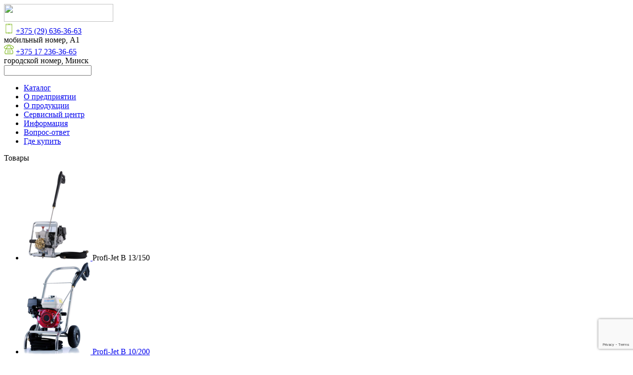

--- FILE ---
content_type: text/html; charset=UTF-8
request_url: http://kraenzle.by/katalog/ochistitel-vysokogo-davleniya-s-benzinovym-dvigatelem/seriya-profi-jet/profi-jet-b-13-150/
body_size: 13325
content:
<!DOCTYPE html>
<html lang="ru-RU" class="no-js">
<head>
	<meta charset="UTF-8">
	
	<link rel="shortcut icon" type="image/png" href="/wp-content/uploads/2020/05/logo.png"/>
	<link rel="profile" href="http://gmpg.org/xfn/11">
	<link rel="pingback" href="http://kraenzle.by/xmlrpc.php">
<meta name="viewport" content="width=device-width, initial-scale=1">
	<title>Очиститель высокого давления с бензиновым двигателем Profi-Jet B 13/150 - Kraenzle</title>

	<link rel="stylesheet" href="http://kraenzle.by/wp-content/themes/template/css/style2.css">
	
	<!-- This site is optimized with the Yoast SEO plugin v14.6.1 - https://yoast.com/wordpress/plugins/seo/ -->
	<meta name="description" content="Шасси повышенной проходимости с колесами на шинах, безопасных при получении повреждений (исключение составляет переносное исполнение)" />
	<meta name="robots" content="index, follow" />
	<meta name="googlebot" content="index, follow, max-snippet:-1, max-image-preview:large, max-video-preview:-1" />
	<meta name="bingbot" content="index, follow, max-snippet:-1, max-image-preview:large, max-video-preview:-1" />
	<link rel="canonical" href="http://kraenzle.by/katalog/ochistitel-vysokogo-davleniya-s-benzinovym-dvigatelem/seriya-profi-jet/profi-jet-b-13-150/" />
	<meta property="og:locale" content="ru_RU" />
	<meta property="og:type" content="article" />
	<meta property="og:title" content="Очиститель высокого давления с бензиновым двигателем Profi-Jet B 13/150 - Kraenzle" />
	<meta property="og:description" content="Шасси повышенной проходимости с колесами на шинах, безопасных при получении повреждений (исключение составляет переносное исполнение)" />
	<meta property="og:url" content="http://kraenzle.by/katalog/ochistitel-vysokogo-davleniya-s-benzinovym-dvigatelem/seriya-profi-jet/profi-jet-b-13-150/" />
	<meta property="og:site_name" content="Kraenzle" />
	<meta property="article:published_time" content="2019-07-18T14:30:43+00:00" />
	<meta property="article:modified_time" content="2020-06-02T13:14:17+00:00" />
	<meta property="og:image" content="http://kraenzle.by/wp-content/uploads/2019/07/profi-jet-b13-150.png" />
	<meta property="og:image:width" content="321" />
	<meta property="og:image:height" content="432" />
	<meta name="twitter:card" content="summary_large_image" />
	<script type="application/ld+json" class="yoast-schema-graph">{"@context":"https://schema.org","@graph":[{"@type":"WebSite","@id":"http://kraenzle.by/#website","url":"http://kraenzle.by/","name":"Kraenzle","description":"\u0415\u0449\u0451 \u043e\u0434\u0438\u043d \u0441\u0430\u0439\u0442 \u043d\u0430 WordPress","potentialAction":[{"@type":"SearchAction","target":"http://kraenzle.by/?s={search_term_string}","query-input":"required name=search_term_string"}],"inLanguage":"ru-RU"},{"@type":"ImageObject","@id":"http://kraenzle.by/katalog/ochistitel-vysokogo-davleniya-s-benzinovym-dvigatelem/seriya-profi-jet/profi-jet-b-13-150/#primaryimage","inLanguage":"ru-RU","url":"http://kraenzle.by/wp-content/uploads/2019/07/profi-jet-b13-150.png","width":321,"height":432},{"@type":"WebPage","@id":"http://kraenzle.by/katalog/ochistitel-vysokogo-davleniya-s-benzinovym-dvigatelem/seriya-profi-jet/profi-jet-b-13-150/#webpage","url":"http://kraenzle.by/katalog/ochistitel-vysokogo-davleniya-s-benzinovym-dvigatelem/seriya-profi-jet/profi-jet-b-13-150/","name":"\u041e\u0447\u0438\u0441\u0442\u0438\u0442\u0435\u043b\u044c \u0432\u044b\u0441\u043e\u043a\u043e\u0433\u043e \u0434\u0430\u0432\u043b\u0435\u043d\u0438\u044f \u0441 \u0431\u0435\u043d\u0437\u0438\u043d\u043e\u0432\u044b\u043c \u0434\u0432\u0438\u0433\u0430\u0442\u0435\u043b\u0435\u043c Profi-Jet B 13/150 - Kraenzle","isPartOf":{"@id":"http://kraenzle.by/#website"},"primaryImageOfPage":{"@id":"http://kraenzle.by/katalog/ochistitel-vysokogo-davleniya-s-benzinovym-dvigatelem/seriya-profi-jet/profi-jet-b-13-150/#primaryimage"},"datePublished":"2019-07-18T14:30:43+00:00","dateModified":"2020-06-02T13:14:17+00:00","author":{"@id":"http://kraenzle.by/#/schema/person/e3b94dbc5ace3baa106c75f51c0375f1"},"description":"\u0428\u0430\u0441\u0441\u0438 \u043f\u043e\u0432\u044b\u0448\u0435\u043d\u043d\u043e\u0439 \u043f\u0440\u043e\u0445\u043e\u0434\u0438\u043c\u043e\u0441\u0442\u0438 \u0441 \u043a\u043e\u043b\u0435\u0441\u0430\u043c\u0438 \u043d\u0430 \u0448\u0438\u043d\u0430\u0445, \u0431\u0435\u0437\u043e\u043f\u0430\u0441\u043d\u044b\u0445 \u043f\u0440\u0438 \u043f\u043e\u043b\u0443\u0447\u0435\u043d\u0438\u0438 \u043f\u043e\u0432\u0440\u0435\u0436\u0434\u0435\u043d\u0438\u0439 (\u0438\u0441\u043a\u043b\u044e\u0447\u0435\u043d\u0438\u0435 \u0441\u043e\u0441\u0442\u0430\u0432\u043b\u044f\u0435\u0442 \u043f\u0435\u0440\u0435\u043d\u043e\u0441\u043d\u043e\u0435 \u0438\u0441\u043f\u043e\u043b\u043d\u0435\u043d\u0438\u0435)","inLanguage":"ru-RU","potentialAction":[{"@type":"ReadAction","target":["http://kraenzle.by/katalog/ochistitel-vysokogo-davleniya-s-benzinovym-dvigatelem/seriya-profi-jet/profi-jet-b-13-150/"]}]},{"@type":["Person"],"@id":"http://kraenzle.by/#/schema/person/e3b94dbc5ace3baa106c75f51c0375f1","name":"admin","image":{"@type":"ImageObject","@id":"http://kraenzle.by/#personlogo","inLanguage":"ru-RU","url":"http://2.gravatar.com/avatar/bdefe643322bc583b13434cb4547f06a?s=96&d=mm&r=g","caption":"admin"}}]}</script>
	<!-- / Yoast SEO plugin. -->


<link rel='dns-prefetch' href='//www.google.com' />
<link rel='dns-prefetch' href='//s.w.org' />
<link rel="alternate" type="application/rss+xml" title="Kraenzle &raquo; Лента комментариев к &laquo;Очиститель высокого давления с бензиновым двигателем Profi-Jet B 13/150&raquo;" href="http://kraenzle.by/katalog/ochistitel-vysokogo-davleniya-s-benzinovym-dvigatelem/seriya-profi-jet/profi-jet-b-13-150/feed/" />
		<script type="text/javascript">
			window._wpemojiSettings = {"baseUrl":"https:\/\/s.w.org\/images\/core\/emoji\/12.0.0-1\/72x72\/","ext":".png","svgUrl":"https:\/\/s.w.org\/images\/core\/emoji\/12.0.0-1\/svg\/","svgExt":".svg","source":{"concatemoji":"http:\/\/kraenzle.by\/wp-includes\/js\/wp-emoji-release.min.js?ver=5.4.18"}};
			/*! This file is auto-generated */
			!function(e,a,t){var n,r,o,i=a.createElement("canvas"),p=i.getContext&&i.getContext("2d");function s(e,t){var a=String.fromCharCode;p.clearRect(0,0,i.width,i.height),p.fillText(a.apply(this,e),0,0);e=i.toDataURL();return p.clearRect(0,0,i.width,i.height),p.fillText(a.apply(this,t),0,0),e===i.toDataURL()}function c(e){var t=a.createElement("script");t.src=e,t.defer=t.type="text/javascript",a.getElementsByTagName("head")[0].appendChild(t)}for(o=Array("flag","emoji"),t.supports={everything:!0,everythingExceptFlag:!0},r=0;r<o.length;r++)t.supports[o[r]]=function(e){if(!p||!p.fillText)return!1;switch(p.textBaseline="top",p.font="600 32px Arial",e){case"flag":return s([127987,65039,8205,9895,65039],[127987,65039,8203,9895,65039])?!1:!s([55356,56826,55356,56819],[55356,56826,8203,55356,56819])&&!s([55356,57332,56128,56423,56128,56418,56128,56421,56128,56430,56128,56423,56128,56447],[55356,57332,8203,56128,56423,8203,56128,56418,8203,56128,56421,8203,56128,56430,8203,56128,56423,8203,56128,56447]);case"emoji":return!s([55357,56424,55356,57342,8205,55358,56605,8205,55357,56424,55356,57340],[55357,56424,55356,57342,8203,55358,56605,8203,55357,56424,55356,57340])}return!1}(o[r]),t.supports.everything=t.supports.everything&&t.supports[o[r]],"flag"!==o[r]&&(t.supports.everythingExceptFlag=t.supports.everythingExceptFlag&&t.supports[o[r]]);t.supports.everythingExceptFlag=t.supports.everythingExceptFlag&&!t.supports.flag,t.DOMReady=!1,t.readyCallback=function(){t.DOMReady=!0},t.supports.everything||(n=function(){t.readyCallback()},a.addEventListener?(a.addEventListener("DOMContentLoaded",n,!1),e.addEventListener("load",n,!1)):(e.attachEvent("onload",n),a.attachEvent("onreadystatechange",function(){"complete"===a.readyState&&t.readyCallback()})),(n=t.source||{}).concatemoji?c(n.concatemoji):n.wpemoji&&n.twemoji&&(c(n.twemoji),c(n.wpemoji)))}(window,document,window._wpemojiSettings);
		</script>
		<style type="text/css">
img.wp-smiley,
img.emoji {
	display: inline !important;
	border: none !important;
	box-shadow: none !important;
	height: 1em !important;
	width: 1em !important;
	margin: 0 .07em !important;
	vertical-align: -0.1em !important;
	background: none !important;
	padding: 0 !important;
}
</style>
	<link rel='stylesheet' id='wp-block-library-css'  href='http://kraenzle.by/wp-includes/css/dist/block-library/style.min.css?ver=5.4.18' type='text/css' media='all' />
<link rel='stylesheet' id='contact-form-7-css'  href='http://kraenzle.by/wp-content/plugins/contact-form-7/includes/css/styles.css?ver=5.2' type='text/css' media='all' />
<link rel='stylesheet' id='hamburger.css-css'  href='http://kraenzle.by/wp-content/plugins/wp-responsive-menu/assets/css/wpr-hamburger.css?ver=3.1.4' type='text/css' media='all' />
<link rel='stylesheet' id='wprmenu.css-css'  href='http://kraenzle.by/wp-content/plugins/wp-responsive-menu/assets/css/wprmenu.css?ver=3.1.4' type='text/css' media='all' />
<style id='wprmenu.css-inline-css' type='text/css'>
@media only screen and ( max-width: 1000px ) {html body div.wprm-wrapper {overflow: scroll;}html body div.wprm-overlay{ background: rgb(0,0,0) }#wprmenu_bar {background-image: url();background-size: cover ;background-repeat: repeat;}#wprmenu_bar {background-color: #5a5a5a;}html body div#mg-wprm-wrap .wpr_submit .icon.icon-search {color: #ffffff;}#wprmenu_bar .menu_title,#wprmenu_bar .wprmenu_icon_menu {color: #ffffff;}#wprmenu_bar .menu_title {font-size: 20px;font-weight: normal;}#mg-wprm-wrap li.menu-item a {font-size: 15px;text-transform: uppercase;font-weight: normal;}#mg-wprm-wrap li.menu-item-has-children ul.sub-menu a {font-size: 15px;text-transform: none;font-weight: normal;}#mg-wprm-wrap li.current-menu-item > a {background: #d53f3f;}#mg-wprm-wrap li.current-menu-item > a,#mg-wprm-wrap li.current-menu-item span.wprmenu_icon{color: #ffffff !important;}#mg-wprm-wrap {background-color: #5a5a5a;}.cbp-spmenu-push-toright,.cbp-spmenu-push-toright .mm-slideout {left: 80% ;}.cbp-spmenu-push-toleft {left: -80% ;}#mg-wprm-wrap.cbp-spmenu-right,#mg-wprm-wrap.cbp-spmenu-left,#mg-wprm-wrap.cbp-spmenu-right.custom,#mg-wprm-wrap.cbp-spmenu-left.custom,.cbp-spmenu-vertical {width: 80%;max-width: 400px;}#mg-wprm-wrap ul#wprmenu_menu_ul li.menu-item a,div#mg-wprm-wrap ul li span.wprmenu_icon {color: #ffffff !important;}#mg-wprm-wrap ul#wprmenu_menu_ul li.menu-item a:hover {background: #d53f3f;color: #ffffff !important;}div#mg-wprm-wrap ul>li:hover>span.wprmenu_icon {color: #ffffff !important;}.wprmenu_bar .hamburger-inner,.wprmenu_bar .hamburger-inner::before,.wprmenu_bar .hamburger-inner::after {background: #ffffff;}.wprmenu_bar .hamburger:hover .hamburger-inner,.wprmenu_bar .hamburger:hover .hamburger-inner::before,.wprmenu_bar .hamburger:hover .hamburger-inner::after {background: #ffffff;}div.wprmenu_bar div.hamburger{padding-right: 6px !important;}#wprmenu_menu.left {width:80%;left: -80%;right: auto;}#wprmenu_menu.right {width:80%;right: -80%;left: auto;}html body div#wprmenu_bar {height : 42px;}#mg-wprm-wrap.cbp-spmenu-left,#mg-wprm-wrap.cbp-spmenu-right,#mg-widgetmenu-wrap.cbp-spmenu-widget-left,#mg-widgetmenu-wrap.cbp-spmenu-widget-right {top: 42px !important;}.wprmenu_bar .hamburger {float: left;}.wprmenu_bar #custom_menu_icon.hamburger {top: 0px;left: 0px;float: left !important;background-color: #cccccc;}.wpr_custom_menu #custom_menu_icon {display: block;}html { padding-top: 42px !important; }#wprmenu_bar,#mg-wprm-wrap { display: block; }div#wpadminbar { position: fixed; }}
</style>
<link rel='stylesheet' id='wpr_icons-css'  href='http://kraenzle.by/wp-content/plugins/wp-responsive-menu/inc/assets/icons/wpr-icons.css?ver=3.1.4' type='text/css' media='all' />
<link rel='stylesheet' id='slick-css'  href='http://kraenzle.by/wp-content/themes/template/css/slick.css?ver=5.4.18' type='text/css' media='all' />
<link rel='stylesheet' id='font-awesome-css'  href='http://kraenzle.by/wp-content/themes/template/css/font-awesome/font-awesome.min.css?ver=5.4.18' type='text/css' media='all' />
<script type='text/javascript' src='http://kraenzle.by/wp-includes/js/jquery/jquery.js?ver=1.12.4-wp'></script>
<script type='text/javascript' src='http://kraenzle.by/wp-includes/js/jquery/jquery-migrate.min.js?ver=1.4.1'></script>
<script type='text/javascript' src='http://kraenzle.by/wp-content/plugins/wp-responsive-menu/assets/js/modernizr.custom.js?ver=3.1.4'></script>
<script type='text/javascript' src='http://kraenzle.by/wp-content/plugins/wp-responsive-menu/assets/js/jquery.touchSwipe.min.js?ver=3.1.4'></script>
<script type='text/javascript'>
/* <![CDATA[ */
var wprmenu = {"zooming":"","from_width":"1000","push_width":"400","menu_width":"80","parent_click":"","swipe":"1","enable_overlay":"1"};
/* ]]> */
</script>
<script type='text/javascript' src='http://kraenzle.by/wp-content/plugins/wp-responsive-menu/assets/js/wprmenu.js?ver=3.1.4'></script>
<link rel='https://api.w.org/' href='http://kraenzle.by/wp-json/' />
<link rel="EditURI" type="application/rsd+xml" title="RSD" href="http://kraenzle.by/xmlrpc.php?rsd" />
<link rel="wlwmanifest" type="application/wlwmanifest+xml" href="http://kraenzle.by/wp-includes/wlwmanifest.xml" /> 
<meta name="generator" content="WordPress 5.4.18" />
<link rel='shortlink' href='http://kraenzle.by/?p=221' />
<link rel="alternate" type="application/json+oembed" href="http://kraenzle.by/wp-json/oembed/1.0/embed?url=http%3A%2F%2Fkraenzle.by%2Fkatalog%2Fochistitel-vysokogo-davleniya-s-benzinovym-dvigatelem%2Fseriya-profi-jet%2Fprofi-jet-b-13-150%2F" />
<link rel="alternate" type="text/xml+oembed" href="http://kraenzle.by/wp-json/oembed/1.0/embed?url=http%3A%2F%2Fkraenzle.by%2Fkatalog%2Fochistitel-vysokogo-davleniya-s-benzinovym-dvigatelem%2Fseriya-profi-jet%2Fprofi-jet-b-13-150%2F&#038;format=xml" />
</head>
<body class="post-template-default single single-post postid-221 single-format-standard">
<header>
		<div class="container">
			<a href="/"><img src="http://kraenzle.by/wp-content/themes/template/img/logo.png" width="221" height="36" class="logo" ></a>
			<div class="phone_header">
			<img class="img_phone"  src="/wp-content/uploads/2020/05/phone-3.png">
			<a  href="tel:+375296363663">+375 (29) 636-36-63</a><br>
			<span class="text_phone1">мобильный номер, А1</span>
			</div>
		<div class="phone_header">
			<img class="img_phone" src="/wp-content/uploads/2020/05/phone-2.png">
			<a href="tel:+375172363665">+375 17 236-36-65</a><br>
			<span class="text_phone2">городской номер, Минск</span>
		</div>
		<div class="phone_header">
			<div class="search-header">
<form role="search" method="get" id="searchform" action="http://kraenzle.by/" >
	<i class="fa fa-search" aria-hidden="true"></i>

	<input type="text" value="" name="s" id="search" />
	<ul class="codyshop-ajax-search"></ul>
</form>
</div>			</div>
		</div>
</header>

<nav class="menu-header">
	<div class="container">
		<div class="menu-main_menu-container"><ul id="menu-main_menu" class="main_menu"><li id="menu-item-17" class="menu-item menu-item-type-taxonomy menu-item-object-category current-post-ancestor menu-item-17"><a href="http://kraenzle.by/katalog/">Каталог</a></li>
<li id="menu-item-257" class="menu-item menu-item-type-post_type menu-item-object-page menu-item-257"><a href="http://kraenzle.by/o-predpriyatii/">О предприятии</a></li>
<li id="menu-item-258" class="menu-item menu-item-type-post_type menu-item-object-page menu-item-258"><a href="http://kraenzle.by/o-produkczii/">О продукции</a></li>
<li id="menu-item-259" class="menu-item menu-item-type-post_type menu-item-object-page menu-item-259"><a href="http://kraenzle.by/servisnyj-czentr/">Сервисный центр</a></li>
<li id="menu-item-739" class="menu-item menu-item-type-post_type menu-item-object-page menu-item-739"><a href="http://kraenzle.by/politika-konfidenczialnosti/">Информация</a></li>
<li id="menu-item-261" class="menu-item menu-item-type-post_type menu-item-object-page menu-item-261"><a href="http://kraenzle.by/vopros-otvet/">Вопрос-ответ</a></li>
<li id="menu-item-262" class="menu-item menu-item-type-post_type menu-item-object-page menu-item-262"><a href="http://kraenzle.by/gde-kupit/">Где купить</a></li>
</ul></div></div>
</nav>	
<div class="container main_container">
<main>



<div class="quickfind">
<div class="mob_cat_menu">Товары</div>
<ul class="keyvisual keyvisual_tov">

	<li>
		<a href="http://kraenzle.by/katalog/ochistitel-vysokogo-davleniya-s-benzinovym-dvigatelem/seriya-profi-jet/profi-jet-b-13-150/">
			<img width="135" height="182" src="http://kraenzle.by/wp-content/uploads/2019/07/profi-jet-b13-150-135x182.png" class="image-embed-item wp-post-image" alt="" srcset="http://kraenzle.by/wp-content/uploads/2019/07/profi-jet-b13-150-135x182.png 135w, http://kraenzle.by/wp-content/uploads/2019/07/profi-jet-b13-150-223x300.png 223w, http://kraenzle.by/wp-content/uploads/2019/07/profi-jet-b13-150-220x296.png 220w, http://kraenzle.by/wp-content/uploads/2019/07/profi-jet-b13-150-186x250.png 186w, http://kraenzle.by/wp-content/uploads/2019/07/profi-jet-b13-150-297x400.png 297w, http://kraenzle.by/wp-content/uploads/2019/07/profi-jet-b13-150.png 321w" sizes="(max-width: 135px) 100vw, 135px" />		</a>
		<span class="name_category">Profi-Jet B 13/150</span>
	</li>
		<li>
		<a href="http://kraenzle.by/katalog/ochistitel-vysokogo-davleniya-s-benzinovym-dvigatelem/seriya-profi-jet/profi-jet-b-10-200/">
			<img width="135" height="186" src="http://kraenzle.by/wp-content/uploads/2019/07/Profi-Jet-B-10-200-135x186.png" class="image-embed-item wp-post-image" alt="" srcset="http://kraenzle.by/wp-content/uploads/2019/07/Profi-Jet-B-10-200-135x186.png 135w, http://kraenzle.by/wp-content/uploads/2019/07/Profi-Jet-B-10-200-218x300.png 218w, http://kraenzle.by/wp-content/uploads/2019/07/Profi-Jet-B-10-200-220x303.png 220w, http://kraenzle.by/wp-content/uploads/2019/07/Profi-Jet-B-10-200-182x250.png 182w, http://kraenzle.by/wp-content/uploads/2019/07/Profi-Jet-B-10-200-291x400.png 291w, http://kraenzle.by/wp-content/uploads/2019/07/Profi-Jet-B-10-200.png 672w" sizes="(max-width: 135px) 100vw, 135px" />		</a>
		<a href="http://kraenzle.by/katalog/ochistitel-vysokogo-davleniya-s-benzinovym-dvigatelem/seriya-profi-jet/profi-jet-b-10-200/" class="name_category">Profi-Jet B 10/200</a>
	</li>
		<li>
		<a href="http://kraenzle.by/katalog/ochistitel-vysokogo-davleniya-s-benzinovym-dvigatelem/seriya-profi-jet/profi-jet-b-16-220/">
			<img width="135" height="181" src="http://kraenzle.by/wp-content/uploads/2019/07/Profi-Jet-B-16-220-135x181.png" class="image-embed-item wp-post-image" alt="" srcset="http://kraenzle.by/wp-content/uploads/2019/07/Profi-Jet-B-16-220-135x181.png 135w, http://kraenzle.by/wp-content/uploads/2019/07/Profi-Jet-B-16-220-223x300.png 223w, http://kraenzle.by/wp-content/uploads/2019/07/Profi-Jet-B-16-220-220x296.png 220w, http://kraenzle.by/wp-content/uploads/2019/07/Profi-Jet-B-16-220-186x250.png 186w, http://kraenzle.by/wp-content/uploads/2019/07/Profi-Jet-B-16-220-298x400.png 298w, http://kraenzle.by/wp-content/uploads/2019/07/Profi-Jet-B-16-220.png 323w" sizes="(max-width: 135px) 100vw, 135px" />		</a>
		<a href="http://kraenzle.by/katalog/ochistitel-vysokogo-davleniya-s-benzinovym-dvigatelem/seriya-profi-jet/profi-jet-b-16-220/" class="name_category">Profi-Jet B 16/220</a>
	</li>
		<li>
		<a href="http://kraenzle.by/katalog/ochistitel-vysokogo-davleniya-s-benzinovym-dvigatelem/seriya-profi-jet/profi-jet-b-20-200/">
			<img width="135" height="187" src="http://kraenzle.by/wp-content/uploads/2019/07/Profi-Jet-B-20-200-135x187.png" class="image-embed-item wp-post-image" alt="" srcset="http://kraenzle.by/wp-content/uploads/2019/07/Profi-Jet-B-20-200-135x187.png 135w, http://kraenzle.by/wp-content/uploads/2019/07/Profi-Jet-B-20-200-181x250.png 181w, http://kraenzle.by/wp-content/uploads/2019/07/Profi-Jet-B-20-200.png 195w" sizes="(max-width: 135px) 100vw, 135px" />		</a>
		<a href="http://kraenzle.by/katalog/ochistitel-vysokogo-davleniya-s-benzinovym-dvigatelem/seriya-profi-jet/profi-jet-b-20-200/" class="name_category">Profi-Jet B 20/200</a>
	</li>
		<li>
		<a href="http://kraenzle.by/katalog/ochistitel-vysokogo-davleniya-s-benzinovym-dvigatelem/seriya-profi-jet/profi-jet-b-16-250/">
			<img width="135" height="168" src="http://kraenzle.by/wp-content/uploads/2019/07/Profi-Jet-B-16-250-135x168.png" class="image-embed-item wp-post-image" alt="" srcset="http://kraenzle.by/wp-content/uploads/2019/07/Profi-Jet-B-16-250-135x168.png 135w, http://kraenzle.by/wp-content/uploads/2019/07/Profi-Jet-B-16-250-241x300.png 241w, http://kraenzle.by/wp-content/uploads/2019/07/Profi-Jet-B-16-250-220x274.png 220w, http://kraenzle.by/wp-content/uploads/2019/07/Profi-Jet-B-16-250-201x250.png 201w, http://kraenzle.by/wp-content/uploads/2019/07/Profi-Jet-B-16-250-321x400.png 321w, http://kraenzle.by/wp-content/uploads/2019/07/Profi-Jet-B-16-250.png 589w" sizes="(max-width: 135px) 100vw, 135px" />		</a>
		<a href="http://kraenzle.by/katalog/ochistitel-vysokogo-davleniya-s-benzinovym-dvigatelem/seriya-profi-jet/profi-jet-b-16-250/" class="name_category">Profi-Jet B 16/250</a>
	</li>
	
	         
</ul>
<ul class="keyvisual keyvisual_smal keyvisual_med">

	<li class="category_1">
		<span class="name_category">Серия Profi-Jet</span>
	</li>
	<li class="category_2">
		<div class="teaser">
			<div class="ce-textpic ce-right">
					<a href="http://kraenzle.by/katalog/ochistitel-vysokogo-davleniya-s-benzinovym-dvigatelem/kompaktnye-apparaty-s-dvigatelem-honda/"><img class="image-embed-item" title="Компактные аппараты с двигателем Honda" alt="Компактные аппараты с двигателем Honda" src="http://kraenzle.by/wp-content/uploads/2019/07/01_Profi-Jet-Serie-140x75.jpg" width="140" height="75"></a>
			</div>
			<div class="ce-bodytext">
				<p><b></b></p>
				<p>Описание обновляется ... &nbsp; &nbsp; <a href="http://kraenzle.by/katalog/ochistitel-vysokogo-davleniya-s-benzinovym-dvigatelem/kompaktnye-apparaty-s-dvigatelem-honda/">&gt;&gt;&gt;&gt;</a></p>
			</div>
		</div>
		<a href="http://kraenzle.by/katalog/ochistitel-vysokogo-davleniya-s-benzinovym-dvigatelem/kompaktnye-apparaty-s-dvigatelem-honda/" class="name_category">Компактные аппараты с двигателем Honda</a>
	</li>
</ul>
<ul class="keyvisual keyvisual_smal">

	<li class="category_3">
		<div class="teaser">
			<div class="ce-textpic ce-right">
					<a href="http://kraenzle.by/katalog/ochistitel-vysokogo-davleniya-holodnoj-vodoj/"><img class="image-embed-item" title="Очистители высокого давления для мойки холодной водой" alt="Очистители высокого давления для мойки холодной водой" src="http://kraenzle.by/wp-content/uploads/2019/07/Anwendungsmotiv_05-140x75.jpg" width="140" height="75"></a>
			</div>
			<div class="ce-bodytext">
				<p><b>С выдающимся качеством насоса!</b></p>
				<p>Очистители высокого давления для мойки холодной водой идеально очищают поверхнос ... &nbsp; &nbsp; <a href="http://kraenzle.by/katalog/ochistitel-vysokogo-davleniya-holodnoj-vodoj/">&gt;&gt;&gt;&gt;</a></p>
			</div>
		</div>
		<a href="http://kraenzle.by/katalog/ochistitel-vysokogo-davleniya-holodnoj-vodoj/" class="name_category">Очистители высокого давления для мойки холодной водой</a>
	</li>
	<li class="category_4">
		<span class="name_category">Очиститель высокого давления с бензиновым двигателем</span>
	</li>
	<li class="category_5">
		<div class="teaser">
			<div class="ce-textpic ce-right">
					<a href="http://kraenzle.by/katalog/ochistitel-vysokogo-davleniya-goryachej-vodoj/"><img class="image-embed-item" title="Очистители высокого давления для мойки горячей водой" alt="Очистители высокого давления для мойки горячей водой" src="http://kraenzle.by/wp-content/uploads/2019/07/Anwendungsmotiv_02-140x75.jpg" width="140" height="75"></a>
			</div>
			<div class="ce-bodytext">
				<p><b>Работа чрезвычайно мощная и абсолютно экологичная!</b></p>
				<p>Профессиональные очистители высокого давления для мойки горячей водой – надежное ... &nbsp; &nbsp; <a href="http://kraenzle.by/katalog/ochistitel-vysokogo-davleniya-goryachej-vodoj/">&gt;&gt;&gt;&gt;</a></p>
			</div>
		</div>
		<a href="http://kraenzle.by/katalog/ochistitel-vysokogo-davleniya-goryachej-vodoj/" class="name_category">Очистители высокого давления для мойки горячей водой</a>
	</li>
	<li class="category_6">
		<div class="teaser">
			<div class="ce-textpic ce-right">
					<a href="http://kraenzle.by/katalog/ochistitel-vysokogo-davleniya-staczionarnyj/"><img class="image-embed-item" title="Очистители высокого давления, стационарные" alt="Очистители высокого давления, стационарные" src="http://kraenzle.by/wp-content/uploads/2019/07/Anwendungsmotive_02-140x75.jpg" width="140" height="75"></a>
			</div>
			<div class="ce-bodytext">
				<p><b>Профессиональные решения в холодной и горячей воде!</b></p>
				<p>Стационарные очистители высокого давления обладают всеми техническими преимущест ... &nbsp; &nbsp; <a href="http://kraenzle.by/katalog/ochistitel-vysokogo-davleniya-staczionarnyj/">&gt;&gt;&gt;&gt;</a></p>
			</div>
		</div>
		<a href="http://kraenzle.by/katalog/ochistitel-vysokogo-davleniya-staczionarnyj/" class="name_category">Очистители высокого давления, стационарные</a>
	</li>
	<li class="category_7">
		<div class="teaser">
			<div class="ce-textpic ce-right">
					<a href="http://kraenzle.by/katalog/pylesos-promyshlennyj-vakuumnyj/"><img class="image-embed-item" title="Пылесосы промышленного назначения" alt="Пылесосы промышленного назначения" src="http://kraenzle.by/wp-content/uploads/2019/07/csm_autohaush4549_1436f59a3a-140x75.jpg" width="140" height="75"></a>
			</div>
			<div class="ce-bodytext">
				<p><b>Универсал для сухой и влажной уборки!</b></p>
				<p>Пылесосы промышленного назначения Kranzle с опцией обдува идеально подойдут для  ... &nbsp; &nbsp; <a href="http://kraenzle.by/katalog/pylesos-promyshlennyj-vakuumnyj/">&gt;&gt;&gt;&gt;</a></p>
			</div>
		</div>
		<a href="http://kraenzle.by/katalog/pylesos-promyshlennyj-vakuumnyj/" class="name_category">Пылесосы промышленного назначения</a>
	</li>
	<li class="category_8">
		<div class="teaser">
			<div class="ce-textpic ce-right">
					<a href="http://kraenzle.by/katalog/podmetalnye-mashiny/"><img class="image-embed-item" title="Ручные уборочные машины" alt="Ручные уборочные машины" src="http://kraenzle.by/wp-content/uploads/2019/07/Anwendungsmotiv_01-140x75.jpg" width="140" height="75"></a>
			</div>
			<div class="ce-bodytext">
				<p><b>Победитель теста с отличным результатом очистки!</b></p>
				<p>Ручные уборочные машины Kranzle станут прекрасной альтернативой ручному труду. В ... &nbsp; &nbsp; <a href="http://kraenzle.by/katalog/podmetalnye-mashiny/">&gt;&gt;&gt;&gt;</a></p>
			</div>
		</div>
		<a href="http://kraenzle.by/katalog/podmetalnye-mashiny/" class="name_category">Ручные уборочные машины</a>
	</li>
	<li class="category_9">
		<div class="teaser">
			<div class="ce-textpic ce-right">
					<a href="http://kraenzle.by/katalog/aksessuary/"><img class="image-embed-item" title="Принадлежности" alt="Принадлежности" src="http://kraenzle.by/wp-content/uploads/2019/07/Anwendungsmotive_03-140x75.jpg" width="140" height="75"></a>
			</div>
			<div class="ce-bodytext">
				<p><b>Для идеальных результатов в конкретных приложениях!</b></p>
				<p>Чтобы расширить функциональные возможности предложенной нами техники, увеличить  ... &nbsp; &nbsp; <a href="http://kraenzle.by/katalog/aksessuary/">&gt;&gt;&gt;&gt;</a></p>
			</div>
		</div>
		<a href="http://kraenzle.by/katalog/aksessuary/" class="name_category">Принадлежности</a>
	</li>
</ul>
<div class="breadcrumbs" itemscope itemtype="http://schema.org/BreadcrumbList"><span itemprop="itemListElement" itemscope itemtype="http://schema.org/ListItem"><a class="breadcrumbs__link" href="http://kraenzle.by/" itemprop="item"><span itemprop="name">Главная страница</span></a><meta itemprop="position" content="1" /></span><span class="breadcrumbs__separator"> // </span><span itemprop="itemListElement" itemscope itemtype="http://schema.org/ListItem"><a class="breadcrumbs__link" href="http://kraenzle.by/katalog/" itemprop="item"><span itemprop="name">Каталог</span></a><meta itemprop="position" content="2" /></span><span class="breadcrumbs__separator"> // </span><span itemprop="itemListElement" itemscope itemtype="http://schema.org/ListItem"><a class="breadcrumbs__link" href="http://kraenzle.by/katalog/ochistitel-vysokogo-davleniya-s-benzinovym-dvigatelem/" itemprop="item"><span itemprop="name">Очиститель высокого давления с бензиновым двигателем</span></a><meta itemprop="position" content="3" /></span><span class="breadcrumbs__separator"> // </span><span itemprop="itemListElement" itemscope itemtype="http://schema.org/ListItem"><a class="breadcrumbs__link" href="http://kraenzle.by/katalog/ochistitel-vysokogo-davleniya-s-benzinovym-dvigatelem/seriya-profi-jet/" itemprop="item"><span itemprop="name">Серия Profi-Jet</span></a><meta itemprop="position" content="4" /></span><span class="breadcrumbs__separator"> // </span><span class="breadcrumbs__current">Profi-Jet B 13/150</span></div><!-- .breadcrumbs --></div>
<div class="content">
<div class="tovar_header">
<div class="tovar_img zoom" id='ex1'>
	<img src="http://kraenzle.by/wp-content/uploads/2019/07/profi-jet-b13-150-400x400.jpg" alt="profi-jet-b13-150">
</div>
<div class="tovar_desc">
	      <h1>Profi-Jet B 13/150</h1>
	
<div class="tovar_cont">
<p>Шасси повышенной проходимости с колесами на шинах, безопасных при получении повреждений (исключение составляет переносное исполнение)</p>
</div>
<div class="blok_zakaz">
<!--<a href="#contact_form_pop2" class="kupit" data-tovar="Очиститель высокого давления с бензиновым двигателем Profi-Jet B 13/150">Купить в один клик</a>-->
<a href="#contact_form_pop3" class="pomoshch" data-tovar="Очиститель высокого давления с бензиновым двигателем Profi-Jet B 13/150">Помощь специалиста</a>
</div>
</div>

</div>
<div class="clear"></div>

<div class="directory">
<ul class="tabs__caption">
<li class="active">Описание</li>
<li>Характеристики</li><li>Комплект поставки</li><li>Видео</li></ul>

<div class="tabs__content active">
<ul>
<li>Шасси повышенной проходимости с колесами на шинах, безопасных при получении повреждений (исключение составляет переносное исполнение)</li>
<li>Ходовая часть из нержавеющей стали (исключение составляет переносное исполнение)</li>
<li>Встроенный шланговый барабан со складной рукояткой (у арт. № 41.170 2, 41.182 2, 41.173 3, 41.186 2, 41.187 2)</li>
<li>Копье-грязекиллер с трубкой из нержавеющей стали (Profi-Jet B 10/200), копье из нержавеющей стали с регулируемым соплом</li>
<li>Держатель для безопасного отключаемого пистолета с копьем (исключение составляет переносное исполнение)</li>
<li>Двигатель „Honda“, удобный в техобслуживании</li>
<li>Регулирование скорости вращения (у арт. № 41.173, 41.173 3, 41.186 1, 41.186 2, 41.187 1, 41.187 2)</li>
</ul>
</div>

	<div class="tabs__content">
<div class="h2">Характеристики</div>
<div class="harakteristiki">
<div class="harakteristika">
<div class="harakteristika_name">Арт. № переносных</div>
<div class="harakteristika_znach">41.170</div>
</div>
<div class="harakteristika">
<div class="harakteristika_name">Арт. № с ходовой частью из нержавеющей стали</div>
<div class="harakteristika_znach">41.170 1</div>
</div>
<div class="harakteristika">
<div class="harakteristika_name">Арт. № с ходовой частью из нержавеющей стали,  шланговый барабан</div>
<div class="harakteristika_znach">41.170 2</div>
</div>
<div class="harakteristika">
<div class="harakteristika_name">Рабочее давление, плавно регулируемое</div>
<div class="harakteristika_znach">30-150 бар / 3-15 MПa</div>
</div>
<div class="harakteristika">
<div class="harakteristika_name">Макс. допускаемое избыточное давление</div>
<div class="harakteristika_znach">170 бар / 17 MПa</div>
</div>
<div class="harakteristika">
<div class="harakteristika_name">Расход воды</div>
<div class="harakteristika_znach">13 л/мин. (780 л/час)</div>
</div>
<div class="harakteristika">
<div class="harakteristika_name">Мощностные показатели двигателя</div>
<div class="harakteristika_znach">Бензиновый двигатель Honda GX160</div>
</div>
<div class="harakteristika">
<div class="harakteristika_name">Вес (переносное исполнение, соответственно с ходовой частью из нержавеющей стали) </div>
<div class="harakteristika_znach">33 кг</div>
</div>
</div>
</div>

<div class="tabs__content">
<div class="h2">Комплект поставки</div>
<div class="harakteristiki">
<div class="harakteristika">
<div class="harakteristika_name">Шланг высокого давления из металлической ткани, НД 8 для: переносных</div>
<div class="harakteristika_znach">10 м (44.878)</div>
</div>
<div class="harakteristika">
<div class="harakteristika_name">Шланг высокого давления из металлической ткани, НД 8 для:  с ходовой частью из нержавеющей стали</div>
<div class="harakteristika_znach">10 м (44.878)</div>
</div>
<div class="harakteristika">
<div class="harakteristika_name">Шланг высокого давления из металлической ткани, НД 8 для:   с ходовой частью из нержавеющей стали,  шланговый барабан</div>
<div class="harakteristika_znach">20 м (41.083)</div>
</div>
<div class="harakteristika">
<div class="harakteristika_name">Безопасный отключаемый пистолет</div>
<div class="harakteristika_znach">M2000 (12.480)</div>
</div>
<div class="harakteristika">
<div class="harakteristika_name">Копье из нержавеющей стали с регулируемым соплом</div>
<div class="harakteristika_znach">(12.395-D2505)</div>
</div>
<div class="harakteristika">
<div class="harakteristika_name">Входной водяной фильтр</div>
<div class="harakteristika_znach">(13.310)</div>
</div>
</div>
</div>

<div class="tabs__content">
<div class="h2">Видео</div>
<iframe style="width:100%;max-width:560px" height="315" src="https://www.youtube.com/embed/1dGXO-uRJzA" frameborder="0" allow="accelerometer; autoplay; encrypted-media; gyroscope; picture-in-picture" allowfullscreen></iframe></div>

</div>
<div class="h1">Рекомендованное оборудование</div>
<div class="prinadlezhnosti">
<div class="cat">
<div class="carts">
<a href="http://kraenzle.by/katalog/aksessuary/shlangi-s-soplom-dlya-chistki-trub/"><div class="carts_image"><img width="250" height="134" src="http://kraenzle.by/wp-content/uploads/2019/07/SHlangi-s-soplom-dlya-chistki-trub-250x134.png" class="attachment-carts_img size-carts_img wp-post-image" alt="" srcset="http://kraenzle.by/wp-content/uploads/2019/07/SHlangi-s-soplom-dlya-chistki-trub-250x134.png 250w, http://kraenzle.by/wp-content/uploads/2019/07/SHlangi-s-soplom-dlya-chistki-trub-300x161.png 300w, http://kraenzle.by/wp-content/uploads/2019/07/SHlangi-s-soplom-dlya-chistki-trub-135x72.png 135w, http://kraenzle.by/wp-content/uploads/2019/07/SHlangi-s-soplom-dlya-chistki-trub-140x75.png 140w, http://kraenzle.by/wp-content/uploads/2019/07/SHlangi-s-soplom-dlya-chistki-trub-220x118.png 220w, http://kraenzle.by/wp-content/uploads/2019/07/SHlangi-s-soplom-dlya-chistki-trub-400x214.png 400w, http://kraenzle.by/wp-content/uploads/2019/07/SHlangi-s-soplom-dlya-chistki-trub.png 534w" sizes="(max-width: 250px) 100vw, 250px" /></div></a>
<p class="carts_name"><a href="http://kraenzle.by/katalog/aksessuary/shlangi-s-soplom-dlya-chistki-trub/">Шланги с соплом для чистки труб</a></p>
<a href="#contact_form_pop" class="zakaz_kons" data-tovar="Шланги с соплом для чистки труб">Заказать консультацию</a>
</div>
<div class="carts">
<a href="http://kraenzle.by/katalog/aksessuary/kope-dlya-chistki-dnishha-snizu-s-trubkoj-iz-nerzhaveyushhej-stali/"><div class="carts_image"><img width="250" height="188" src="http://kraenzle.by/wp-content/uploads/2019/07/41075_600-250x188.jpg" class="attachment-carts_img size-carts_img wp-post-image" alt="" srcset="http://kraenzle.by/wp-content/uploads/2019/07/41075_600-250x188.jpg 250w, http://kraenzle.by/wp-content/uploads/2019/07/41075_600-300x225.jpg 300w, http://kraenzle.by/wp-content/uploads/2019/07/41075_600-135x101.jpg 135w, http://kraenzle.by/wp-content/uploads/2019/07/41075_600-220x165.jpg 220w, http://kraenzle.by/wp-content/uploads/2019/07/41075_600-400x300.jpg 400w, http://kraenzle.by/wp-content/uploads/2019/07/41075_600.jpg 600w" sizes="(max-width: 250px) 100vw, 250px" /></div></a>
<p class="carts_name"><a href="http://kraenzle.by/katalog/aksessuary/kope-dlya-chistki-dnishha-snizu-s-trubkoj-iz-nerzhaveyushhej-stali/">Копье для чистки днища снизу с трубкой из нержавеющей стали</a></p>
<a href="#contact_form_pop" class="zakaz_kons" data-tovar="Копье для чистки днища снизу с трубкой из нержавеющей стали">Заказать консультацию</a>
</div>
<div class="carts">
<a href="http://kraenzle.by/katalog/aksessuary/round-cleaner-ufo-korotkoe-o-300-mm/"><div class="carts_image"><img width="238" height="250" src="http://kraenzle.by/wp-content/uploads/2019/07/Round-Cleaner-UFO-238x250.png" class="attachment-carts_img size-carts_img wp-post-image" alt="" srcset="http://kraenzle.by/wp-content/uploads/2019/07/Round-Cleaner-UFO-238x250.png 238w, http://kraenzle.by/wp-content/uploads/2019/07/Round-Cleaner-UFO-286x300.png 286w, http://kraenzle.by/wp-content/uploads/2019/07/Round-Cleaner-UFO-135x142.png 135w, http://kraenzle.by/wp-content/uploads/2019/07/Round-Cleaner-UFO-220x231.png 220w, http://kraenzle.by/wp-content/uploads/2019/07/Round-Cleaner-UFO-381x400.png 381w, http://kraenzle.by/wp-content/uploads/2019/07/Round-Cleaner-UFO.png 505w" sizes="(max-width: 238px) 100vw, 238px" /></div></a>
<p class="carts_name"><a href="http://kraenzle.by/katalog/aksessuary/round-cleaner-ufo-korotkoe-o-300-mm/">Round Cleaner UFO короткое Ø 300 мм</a></p>
<a href="#contact_form_pop" class="zakaz_kons" data-tovar="Round Cleaner UFO короткое Ø 300 мм">Заказать консультацию</a>
</div>
<div class="carts">
<a href="http://kraenzle.by/?p=234"><div class="carts_image"><img width="250" height="250" src="http://kraenzle.by/wp-content/uploads/2019/07/round-cleaner-300mm-250x250.png" class="attachment-carts_img size-carts_img wp-post-image" alt="" srcset="http://kraenzle.by/wp-content/uploads/2019/07/round-cleaner-300mm-250x250.png 250w, http://kraenzle.by/wp-content/uploads/2019/07/round-cleaner-300mm-150x150.png 150w, http://kraenzle.by/wp-content/uploads/2019/07/round-cleaner-300mm-300x300.png 300w, http://kraenzle.by/wp-content/uploads/2019/07/round-cleaner-300mm-135x135.png 135w, http://kraenzle.by/wp-content/uploads/2019/07/round-cleaner-300mm-220x220.png 220w, http://kraenzle.by/wp-content/uploads/2019/07/round-cleaner-300mm.png 400w" sizes="(max-width: 250px) 100vw, 250px" /></div></a>
<p class="carts_name"><a href="http://kraenzle.by/?p=234">Round Cleaner UFO длинное Ø 300 мм</a></p>
<a href="#contact_form_pop" class="zakaz_kons" data-tovar="Round Cleaner UFO длинное Ø 300 мм">Заказать консультацию</a>
</div>
</div>
</div>





</main>


<footer>
<div class="footer_gusarov">
<a  href="https://gusarov-group.by/dev/" target="_blank" >Создание сайт от Gusarov</a>
</div>
</footer>
</div>

<div id="popup-container" style="display: none;"></div>

<div id="contact_form_pop" class="contact_form_pop" style="display: none;">
    <div id="close-popup"></div>
<div class="headline">Заказать консультацию</div>
<div role="form" class="wpcf7" id="wpcf7-f267-o1" lang="ru-RU" dir="ltr">
<div class="screen-reader-response" role="alert" aria-live="polite"></div>
<form action="/katalog/ochistitel-vysokogo-davleniya-s-benzinovym-dvigatelem/seriya-profi-jet/profi-jet-b-13-150/#wpcf7-f267-o1" method="post" class="wpcf7-form init" novalidate="novalidate">
<div style="display: none;">
<input type="hidden" name="_wpcf7" value="267" />
<input type="hidden" name="_wpcf7_version" value="5.2" />
<input type="hidden" name="_wpcf7_locale" value="ru_RU" />
<input type="hidden" name="_wpcf7_unit_tag" value="wpcf7-f267-o1" />
<input type="hidden" name="_wpcf7_container_post" value="0" />
<input type="hidden" name="_wpcf7_posted_data_hash" value="" />
<input type="hidden" name="_wpcf7_recaptcha_response" value="" />
</div>
<p><label> <span class="wpcf7-form-control-wrap your-name"><input type="text" name="your-name" value="" size="40" class="wpcf7-form-control wpcf7-text wpcf7-validates-as-required" aria-required="true" aria-invalid="false" placeholder="Ваше имя*" /></span> </label></p>
<p><label> <span class="wpcf7-form-control-wrap tel-27"><input type="tel" name="tel-27" value="" size="40" class="wpcf7-form-control wpcf7-text wpcf7-tel wpcf7-validates-as-required wpcf7-validates-as-tel" id="phone2" aria-required="true" aria-invalid="false" placeholder="Ваш телефон*" /></span></label></p>
<div style="display:none"><span class="wpcf7-form-control-wrap text-923"><input type="text" name="text-923" value="" size="40" class="wpcf7-form-control wpcf7-text cf-send" aria-invalid="false" /></span></div>
<p><input type="submit" value="Отправить" class="wpcf7-form-control wpcf7-submit" /></p>
<div class="wpcf7-response-output" role="alert" aria-hidden="true"></div></form></div></div>

<div id="popup-container2" style="display: none;"></div>
<div id="contact_form_pop2" class="contact_form_pop" style="display: none;">
    <div id="close-popup2"></div>
    <div class="headline">Купить в один клик</div>
<div role="form" class="wpcf7" id="wpcf7-f265-o2" lang="ru-RU" dir="ltr">
<div class="screen-reader-response" role="alert" aria-live="polite"></div>
<form action="/katalog/ochistitel-vysokogo-davleniya-s-benzinovym-dvigatelem/seriya-profi-jet/profi-jet-b-13-150/#wpcf7-f265-o2" method="post" class="wpcf7-form init" novalidate="novalidate">
<div style="display: none;">
<input type="hidden" name="_wpcf7" value="265" />
<input type="hidden" name="_wpcf7_version" value="5.2" />
<input type="hidden" name="_wpcf7_locale" value="ru_RU" />
<input type="hidden" name="_wpcf7_unit_tag" value="wpcf7-f265-o2" />
<input type="hidden" name="_wpcf7_container_post" value="0" />
<input type="hidden" name="_wpcf7_posted_data_hash" value="" />
<input type="hidden" name="_wpcf7_recaptcha_response" value="" />
</div>
<p><label> Ваше имя*<br />
<span class="wpcf7-form-control-wrap your-name"><input type="text" name="your-name" value="" size="40" class="wpcf7-form-control wpcf7-text wpcf7-validates-as-required" aria-required="true" aria-invalid="false" /></span> </label><br />
<label> Ваше телефон*<br />
<span class="wpcf7-form-control-wrap tel-27"><input type="tel" name="tel-27" value="" size="40" class="wpcf7-form-control wpcf7-text wpcf7-tel wpcf7-validates-as-required wpcf7-validates-as-tel" aria-required="true" aria-invalid="false" /></span></label></p>
<div style="display:none"><span class="wpcf7-form-control-wrap text-923"><input type="text" name="text-923" value="" size="40" class="wpcf7-form-control wpcf7-text cf-send" aria-invalid="false" /></span></div>
<p><input type="submit" value="Отправить" class="wpcf7-form-control wpcf7-submit" /></p>
<div class="wpcf7-response-output" role="alert" aria-hidden="true"></div></form></div></div>

<div id="popup-container3" style="display: none;"></div>
<div id="contact_form_pop3" class="contact_form_pop" style="display: none;">
    <div id="close-popup3"></div>
    <div class="headline">Помощь специалиста</div>
<div role="form" class="wpcf7" id="wpcf7-f266-o3" lang="ru-RU" dir="ltr">
<div class="screen-reader-response" role="alert" aria-live="polite"></div>
<form action="/katalog/ochistitel-vysokogo-davleniya-s-benzinovym-dvigatelem/seriya-profi-jet/profi-jet-b-13-150/#wpcf7-f266-o3" method="post" class="wpcf7-form init" novalidate="novalidate">
<div style="display: none;">
<input type="hidden" name="_wpcf7" value="266" />
<input type="hidden" name="_wpcf7_version" value="5.2" />
<input type="hidden" name="_wpcf7_locale" value="ru_RU" />
<input type="hidden" name="_wpcf7_unit_tag" value="wpcf7-f266-o3" />
<input type="hidden" name="_wpcf7_container_post" value="0" />
<input type="hidden" name="_wpcf7_posted_data_hash" value="" />
<input type="hidden" name="_wpcf7_recaptcha_response" value="" />
</div>
<p><label> <span class="wpcf7-form-control-wrap your-name"><input type="text" name="your-name" value="" size="40" class="wpcf7-form-control wpcf7-text wpcf7-validates-as-required" aria-required="true" aria-invalid="false" placeholder="Ваше имя*" /></span> </label></p>
<p><label> <span class="wpcf7-form-control-wrap tel-27"><input type="tel" name="tel-27" value="" size="40" class="wpcf7-form-control wpcf7-text wpcf7-tel wpcf7-validates-as-required wpcf7-validates-as-tel" id="phone" aria-required="true" aria-invalid="false" placeholder="Ваш телефон*" /></span></label></p>
<div style="display:none"><span class="wpcf7-form-control-wrap text-923"><input type="text" name="text-923" value="" size="40" class="wpcf7-form-control wpcf7-text cf-send" aria-invalid="false" /></span></div>
<p><input type="submit" value="Отправить" class="wpcf7-form-control wpcf7-submit" /></p>
<div class="wpcf7-response-output" role="alert" aria-hidden="true"></div></form></div></div>


			<div class="wprm-wrapper">
        
        <!-- Overlay Starts here -->
			 			   <div class="wprm-overlay"></div>
			         <!-- Overlay Ends here -->
			
			         <div id="wprmenu_bar" class="wprmenu_bar bodyslide left">
  <div class="hamburger hamburger--slider">
    <span class="hamburger-box">
      <span class="hamburger-inner"></span>
    </span>
  </div>
  <div class="menu_title">
        МЕНЮ
      </div>
</div>			 
			<div class="cbp-spmenu cbp-spmenu-vertical cbp-spmenu-left default " id="mg-wprm-wrap">
				
				
				<ul id="wprmenu_menu_ul">
  
  <li id="menu-item-876" class="menu-item menu-item-type-taxonomy menu-item-object-category current-post-ancestor menu-item-has-children menu-item-876"><a href="http://kraenzle.by/katalog/">Каталог</a>
<ul class="sub-menu">
	<li id="menu-item-882" class="menu-item menu-item-type-taxonomy menu-item-object-category menu-item-has-children menu-item-882"><a href="http://kraenzle.by/katalog/ochistitel-vysokogo-davleniya-holodnoj-vodoj/">Очистители высокого давления для мойки холодной водой</a>
	<ul class="sub-menu">
		<li id="menu-item-887" class="menu-item menu-item-type-taxonomy menu-item-object-category menu-item-887"><a href="http://kraenzle.by/katalog/ochistitel-vysokogo-davleniya-holodnoj-vodoj/perenosnye-apparaty/">Переносные аппараты</a></li>
		<li id="menu-item-886" class="menu-item menu-item-type-taxonomy menu-item-object-category menu-item-886"><a href="http://kraenzle.by/katalog/ochistitel-vysokogo-davleniya-holodnoj-vodoj/nebolshie-silovye-pakety/">Небольшие силовые пакеты</a></li>
		<li id="menu-item-889" class="menu-item menu-item-type-taxonomy menu-item-object-category menu-item-889"><a href="http://kraenzle.by/katalog/ochistitel-vysokogo-davleniya-holodnoj-vodoj/seriya-k-2000/">Серия K 2000</a></li>
		<li id="menu-item-890" class="menu-item menu-item-type-taxonomy menu-item-object-category menu-item-890"><a href="http://kraenzle.by/katalog/ochistitel-vysokogo-davleniya-holodnoj-vodoj/seriya-profi/">Серия Profi</a></li>
		<li id="menu-item-885" class="menu-item menu-item-type-taxonomy menu-item-object-category menu-item-885"><a href="http://kraenzle.by/katalog/ochistitel-vysokogo-davleniya-holodnoj-vodoj/nebolshie-apparaty-quadro/">Небольшие аппараты quadro</a></li>
		<li id="menu-item-891" class="menu-item menu-item-type-taxonomy menu-item-object-category menu-item-891"><a href="http://kraenzle.by/katalog/ochistitel-vysokogo-davleniya-holodnoj-vodoj/srednie-apparaty-quadro/">Средние аппараты quadro</a></li>
		<li id="menu-item-883" class="menu-item menu-item-type-taxonomy menu-item-object-category menu-item-883"><a href="http://kraenzle.by/katalog/ochistitel-vysokogo-davleniya-holodnoj-vodoj/bolshie-apparaty-quadro-ts/">Большие аппараты quadro TS</a></li>
		<li id="menu-item-884" class="menu-item menu-item-type-taxonomy menu-item-object-category menu-item-884"><a href="http://kraenzle.by/katalog/ochistitel-vysokogo-davleniya-holodnoj-vodoj/bolshie-apparaty-quadro-tst/">Большие аппараты quadro TST</a></li>
		<li id="menu-item-888" class="menu-item menu-item-type-taxonomy menu-item-object-category menu-item-888"><a href="http://kraenzle.by/katalog/ochistitel-vysokogo-davleniya-holodnoj-vodoj/seriya-bully/">Серия Bully</a></li>
	</ul>
</li>
	<li id="menu-item-894" class="menu-item menu-item-type-taxonomy menu-item-object-category current-post-ancestor menu-item-has-children menu-item-894"><a href="http://kraenzle.by/katalog/ochistitel-vysokogo-davleniya-s-benzinovym-dvigatelem/">Очиститель высокого давления с бензиновым двигателем</a>
	<ul class="sub-menu">
		<li id="menu-item-896" class="menu-item menu-item-type-taxonomy menu-item-object-category current-post-ancestor current-menu-parent current-post-parent menu-item-896"><a href="http://kraenzle.by/katalog/ochistitel-vysokogo-davleniya-s-benzinovym-dvigatelem/seriya-profi-jet/">Серия Profi-Jet</a></li>
		<li id="menu-item-895" class="menu-item menu-item-type-taxonomy menu-item-object-category menu-item-895"><a href="http://kraenzle.by/katalog/ochistitel-vysokogo-davleniya-s-benzinovym-dvigatelem/kompaktnye-apparaty-s-dvigatelem-honda/">Компактные аппараты с двигателем Honda</a></li>
	</ul>
</li>
	<li id="menu-item-877" class="menu-item menu-item-type-taxonomy menu-item-object-category menu-item-has-children menu-item-877"><a href="http://kraenzle.by/katalog/ochistitel-vysokogo-davleniya-goryachej-vodoj/">Очистители высокого давления для мойки горячей водой</a>
	<ul class="sub-menu">
		<li id="menu-item-879" class="menu-item menu-item-type-taxonomy menu-item-object-category menu-item-879"><a href="http://kraenzle.by/katalog/ochistitel-vysokogo-davleniya-goryachej-vodoj/seriya-therm-ca/">Серия therm CA</a></li>
		<li id="menu-item-878" class="menu-item menu-item-type-taxonomy menu-item-object-category menu-item-878"><a href="http://kraenzle.by/katalog/ochistitel-vysokogo-davleniya-goryachej-vodoj/seriya-therm-c/">Серия therm C</a></li>
		<li id="menu-item-881" class="menu-item menu-item-type-taxonomy menu-item-object-category menu-item-881"><a href="http://kraenzle.by/katalog/ochistitel-vysokogo-davleniya-goryachej-vodoj/seriya-therm-1/">Серия therm-1</a></li>
		<li id="menu-item-880" class="menu-item menu-item-type-taxonomy menu-item-object-category menu-item-880"><a href="http://kraenzle.by/katalog/ochistitel-vysokogo-davleniya-goryachej-vodoj/seriya-therm-e-m/">Серия therm E-M</a></li>
	</ul>
</li>
	<li id="menu-item-892" class="menu-item menu-item-type-taxonomy menu-item-object-category menu-item-has-children menu-item-892"><a href="http://kraenzle.by/katalog/ochistitel-vysokogo-davleniya-staczionarnyj/">Очистители высокого давления, стационарные</a>
	<ul class="sub-menu">
		<li id="menu-item-893" class="menu-item menu-item-type-taxonomy menu-item-object-category menu-item-893"><a href="http://kraenzle.by/katalog/ochistitel-vysokogo-davleniya-staczionarnyj/seriya-ws-rp/">Серия WS RP</a></li>
	</ul>
</li>
	<li id="menu-item-898" class="menu-item menu-item-type-taxonomy menu-item-object-category menu-item-898"><a href="http://kraenzle.by/katalog/pylesos-promyshlennyj-vakuumnyj/">Пылесосы промышленного назначения</a></li>
	<li id="menu-item-899" class="menu-item menu-item-type-taxonomy menu-item-object-category menu-item-899"><a href="http://kraenzle.by/katalog/podmetalnye-mashiny/">Ручные уборочные машины</a></li>
	<li id="menu-item-897" class="menu-item menu-item-type-taxonomy menu-item-object-category menu-item-897"><a href="http://kraenzle.by/katalog/aksessuary/">Принадлежности</a></li>
</ul>
</li>
<li id="menu-item-900" class="menu-item menu-item-type-post_type menu-item-object-page menu-item-900"><a href="http://kraenzle.by/o-predpriyatii/">О предприятии</a></li>
<li id="menu-item-901" class="menu-item menu-item-type-post_type menu-item-object-page menu-item-901"><a href="http://kraenzle.by/o-produkczii/">О продукции</a></li>
<li id="menu-item-902" class="menu-item menu-item-type-post_type menu-item-object-page menu-item-902"><a href="http://kraenzle.by/servisnyj-czentr/">Сервисный центр</a></li>
<li id="menu-item-903" class="menu-item menu-item-type-post_type menu-item-object-page menu-item-903"><a href="http://kraenzle.by/politika-konfidenczialnosti/">Информация</a></li>
<li id="menu-item-904" class="menu-item menu-item-type-post_type menu-item-object-page menu-item-904"><a href="http://kraenzle.by/vopros-otvet/">Вопрос-ответ</a></li>
<li id="menu-item-905" class="menu-item menu-item-type-post_type menu-item-object-page menu-item-905"><a href="http://kraenzle.by/gde-kupit/">Где купить</a></li>
        <li>
          <div class="wpr_search search_top">
            <form role="search" method="get" class="wpr-search-form" action="http://kraenzle.by/">
  <label for="search-form-696c9b2d1d502"></label>
  <input type="search" class="wpr-search-field" placeholder="Поиск" value="" name="s" title="Search for:">
  <button type="submit" class="wpr_submit">
    <i class="wpr-icon-search"></i>
  </button>
</form>          </div>
        </li>
        
     
</ul>
				
				</div>
			</div>
			<script type='text/javascript'>
/* <![CDATA[ */
var wpcf7 = {"apiSettings":{"root":"http:\/\/kraenzle.by\/wp-json\/contact-form-7\/v1","namespace":"contact-form-7\/v1"}};
/* ]]> */
</script>
<script type='text/javascript' src='http://kraenzle.by/wp-content/plugins/contact-form-7/includes/js/scripts.js?ver=5.2'></script>
<script type='text/javascript' src='https://www.google.com/recaptcha/api.js?render=6LeOh7UZAAAAAF-eFDqdDoLRXsGV-SfebYClIMyY&#038;ver=3.0'></script>
<script type='text/javascript'>
/* <![CDATA[ */
var wpcf7_recaptcha = {"sitekey":"6LeOh7UZAAAAAF-eFDqdDoLRXsGV-SfebYClIMyY","actions":{"homepage":"homepage","contactform":"contactform"}};
/* ]]> */
</script>
<script type='text/javascript' src='http://kraenzle.by/wp-content/plugins/contact-form-7/modules/recaptcha/script.js?ver=5.2'></script>
<script type='text/javascript' src='http://kraenzle.by/wp-content/themes/template/js/jquery.min.js?ver=5.4.18'></script>
<script type='text/javascript' src='http://kraenzle.by/wp-content/themes/template/js/slick.min.js?ver=5.4.18'></script>
<script type='text/javascript' src='http://kraenzle.by/wp-content/themes/template/js/jquery.zoom.min.js?ver=5.4.18'></script>
<script type='text/javascript' src='http://kraenzle.by/wp-content/themes/template/js/script1.js?ver=5.4.18'></script>
<script type='text/javascript' src='http://kraenzle.by/wp-includes/js/wp-embed.min.js?ver=5.4.18'></script>

<script>

$('.main-cont_slide').slick({
    infinite: true,
    slidesToShow: 1,
    slidesToScroll: 1,
    dots: true,
    arrows: true,
    autoplay: true,
    autoplaySpeed: 4000,
});
</script>
<script>
$(document).ready(function(){
$('#ex1').zoom({
    url: 'http://kraenzle.by/wp-content/uploads/2019/07/profi-jet-b13-150.jpg'
    });
});
</script>

<script src="http://kraenzle.by/wp-content/themes/template/js/jquery.maskedinput.min.js"></script>
    <script >
      jQuery(function($){
   $("#phone").mask("+375 (99) 999-99-99");
});
    </script>

    <script src="http://kraenzle.by/wp-content/themes/template/js/jquery.maskedinput.min.js"></script>
    <script >
      jQuery(function($){
   $("#phone2").mask("+375 (99) 999-99-99");
});
    </script>

</body>
</html>



--- FILE ---
content_type: text/html; charset=utf-8
request_url: https://www.google.com/recaptcha/api2/anchor?ar=1&k=6LeOh7UZAAAAAF-eFDqdDoLRXsGV-SfebYClIMyY&co=aHR0cDovL2tyYWVuemxlLmJ5Ojgw&hl=en&v=PoyoqOPhxBO7pBk68S4YbpHZ&size=invisible&anchor-ms=20000&execute-ms=30000&cb=ctvwuyy29tzt
body_size: 48494
content:
<!DOCTYPE HTML><html dir="ltr" lang="en"><head><meta http-equiv="Content-Type" content="text/html; charset=UTF-8">
<meta http-equiv="X-UA-Compatible" content="IE=edge">
<title>reCAPTCHA</title>
<style type="text/css">
/* cyrillic-ext */
@font-face {
  font-family: 'Roboto';
  font-style: normal;
  font-weight: 400;
  font-stretch: 100%;
  src: url(//fonts.gstatic.com/s/roboto/v48/KFO7CnqEu92Fr1ME7kSn66aGLdTylUAMa3GUBHMdazTgWw.woff2) format('woff2');
  unicode-range: U+0460-052F, U+1C80-1C8A, U+20B4, U+2DE0-2DFF, U+A640-A69F, U+FE2E-FE2F;
}
/* cyrillic */
@font-face {
  font-family: 'Roboto';
  font-style: normal;
  font-weight: 400;
  font-stretch: 100%;
  src: url(//fonts.gstatic.com/s/roboto/v48/KFO7CnqEu92Fr1ME7kSn66aGLdTylUAMa3iUBHMdazTgWw.woff2) format('woff2');
  unicode-range: U+0301, U+0400-045F, U+0490-0491, U+04B0-04B1, U+2116;
}
/* greek-ext */
@font-face {
  font-family: 'Roboto';
  font-style: normal;
  font-weight: 400;
  font-stretch: 100%;
  src: url(//fonts.gstatic.com/s/roboto/v48/KFO7CnqEu92Fr1ME7kSn66aGLdTylUAMa3CUBHMdazTgWw.woff2) format('woff2');
  unicode-range: U+1F00-1FFF;
}
/* greek */
@font-face {
  font-family: 'Roboto';
  font-style: normal;
  font-weight: 400;
  font-stretch: 100%;
  src: url(//fonts.gstatic.com/s/roboto/v48/KFO7CnqEu92Fr1ME7kSn66aGLdTylUAMa3-UBHMdazTgWw.woff2) format('woff2');
  unicode-range: U+0370-0377, U+037A-037F, U+0384-038A, U+038C, U+038E-03A1, U+03A3-03FF;
}
/* math */
@font-face {
  font-family: 'Roboto';
  font-style: normal;
  font-weight: 400;
  font-stretch: 100%;
  src: url(//fonts.gstatic.com/s/roboto/v48/KFO7CnqEu92Fr1ME7kSn66aGLdTylUAMawCUBHMdazTgWw.woff2) format('woff2');
  unicode-range: U+0302-0303, U+0305, U+0307-0308, U+0310, U+0312, U+0315, U+031A, U+0326-0327, U+032C, U+032F-0330, U+0332-0333, U+0338, U+033A, U+0346, U+034D, U+0391-03A1, U+03A3-03A9, U+03B1-03C9, U+03D1, U+03D5-03D6, U+03F0-03F1, U+03F4-03F5, U+2016-2017, U+2034-2038, U+203C, U+2040, U+2043, U+2047, U+2050, U+2057, U+205F, U+2070-2071, U+2074-208E, U+2090-209C, U+20D0-20DC, U+20E1, U+20E5-20EF, U+2100-2112, U+2114-2115, U+2117-2121, U+2123-214F, U+2190, U+2192, U+2194-21AE, U+21B0-21E5, U+21F1-21F2, U+21F4-2211, U+2213-2214, U+2216-22FF, U+2308-230B, U+2310, U+2319, U+231C-2321, U+2336-237A, U+237C, U+2395, U+239B-23B7, U+23D0, U+23DC-23E1, U+2474-2475, U+25AF, U+25B3, U+25B7, U+25BD, U+25C1, U+25CA, U+25CC, U+25FB, U+266D-266F, U+27C0-27FF, U+2900-2AFF, U+2B0E-2B11, U+2B30-2B4C, U+2BFE, U+3030, U+FF5B, U+FF5D, U+1D400-1D7FF, U+1EE00-1EEFF;
}
/* symbols */
@font-face {
  font-family: 'Roboto';
  font-style: normal;
  font-weight: 400;
  font-stretch: 100%;
  src: url(//fonts.gstatic.com/s/roboto/v48/KFO7CnqEu92Fr1ME7kSn66aGLdTylUAMaxKUBHMdazTgWw.woff2) format('woff2');
  unicode-range: U+0001-000C, U+000E-001F, U+007F-009F, U+20DD-20E0, U+20E2-20E4, U+2150-218F, U+2190, U+2192, U+2194-2199, U+21AF, U+21E6-21F0, U+21F3, U+2218-2219, U+2299, U+22C4-22C6, U+2300-243F, U+2440-244A, U+2460-24FF, U+25A0-27BF, U+2800-28FF, U+2921-2922, U+2981, U+29BF, U+29EB, U+2B00-2BFF, U+4DC0-4DFF, U+FFF9-FFFB, U+10140-1018E, U+10190-1019C, U+101A0, U+101D0-101FD, U+102E0-102FB, U+10E60-10E7E, U+1D2C0-1D2D3, U+1D2E0-1D37F, U+1F000-1F0FF, U+1F100-1F1AD, U+1F1E6-1F1FF, U+1F30D-1F30F, U+1F315, U+1F31C, U+1F31E, U+1F320-1F32C, U+1F336, U+1F378, U+1F37D, U+1F382, U+1F393-1F39F, U+1F3A7-1F3A8, U+1F3AC-1F3AF, U+1F3C2, U+1F3C4-1F3C6, U+1F3CA-1F3CE, U+1F3D4-1F3E0, U+1F3ED, U+1F3F1-1F3F3, U+1F3F5-1F3F7, U+1F408, U+1F415, U+1F41F, U+1F426, U+1F43F, U+1F441-1F442, U+1F444, U+1F446-1F449, U+1F44C-1F44E, U+1F453, U+1F46A, U+1F47D, U+1F4A3, U+1F4B0, U+1F4B3, U+1F4B9, U+1F4BB, U+1F4BF, U+1F4C8-1F4CB, U+1F4D6, U+1F4DA, U+1F4DF, U+1F4E3-1F4E6, U+1F4EA-1F4ED, U+1F4F7, U+1F4F9-1F4FB, U+1F4FD-1F4FE, U+1F503, U+1F507-1F50B, U+1F50D, U+1F512-1F513, U+1F53E-1F54A, U+1F54F-1F5FA, U+1F610, U+1F650-1F67F, U+1F687, U+1F68D, U+1F691, U+1F694, U+1F698, U+1F6AD, U+1F6B2, U+1F6B9-1F6BA, U+1F6BC, U+1F6C6-1F6CF, U+1F6D3-1F6D7, U+1F6E0-1F6EA, U+1F6F0-1F6F3, U+1F6F7-1F6FC, U+1F700-1F7FF, U+1F800-1F80B, U+1F810-1F847, U+1F850-1F859, U+1F860-1F887, U+1F890-1F8AD, U+1F8B0-1F8BB, U+1F8C0-1F8C1, U+1F900-1F90B, U+1F93B, U+1F946, U+1F984, U+1F996, U+1F9E9, U+1FA00-1FA6F, U+1FA70-1FA7C, U+1FA80-1FA89, U+1FA8F-1FAC6, U+1FACE-1FADC, U+1FADF-1FAE9, U+1FAF0-1FAF8, U+1FB00-1FBFF;
}
/* vietnamese */
@font-face {
  font-family: 'Roboto';
  font-style: normal;
  font-weight: 400;
  font-stretch: 100%;
  src: url(//fonts.gstatic.com/s/roboto/v48/KFO7CnqEu92Fr1ME7kSn66aGLdTylUAMa3OUBHMdazTgWw.woff2) format('woff2');
  unicode-range: U+0102-0103, U+0110-0111, U+0128-0129, U+0168-0169, U+01A0-01A1, U+01AF-01B0, U+0300-0301, U+0303-0304, U+0308-0309, U+0323, U+0329, U+1EA0-1EF9, U+20AB;
}
/* latin-ext */
@font-face {
  font-family: 'Roboto';
  font-style: normal;
  font-weight: 400;
  font-stretch: 100%;
  src: url(//fonts.gstatic.com/s/roboto/v48/KFO7CnqEu92Fr1ME7kSn66aGLdTylUAMa3KUBHMdazTgWw.woff2) format('woff2');
  unicode-range: U+0100-02BA, U+02BD-02C5, U+02C7-02CC, U+02CE-02D7, U+02DD-02FF, U+0304, U+0308, U+0329, U+1D00-1DBF, U+1E00-1E9F, U+1EF2-1EFF, U+2020, U+20A0-20AB, U+20AD-20C0, U+2113, U+2C60-2C7F, U+A720-A7FF;
}
/* latin */
@font-face {
  font-family: 'Roboto';
  font-style: normal;
  font-weight: 400;
  font-stretch: 100%;
  src: url(//fonts.gstatic.com/s/roboto/v48/KFO7CnqEu92Fr1ME7kSn66aGLdTylUAMa3yUBHMdazQ.woff2) format('woff2');
  unicode-range: U+0000-00FF, U+0131, U+0152-0153, U+02BB-02BC, U+02C6, U+02DA, U+02DC, U+0304, U+0308, U+0329, U+2000-206F, U+20AC, U+2122, U+2191, U+2193, U+2212, U+2215, U+FEFF, U+FFFD;
}
/* cyrillic-ext */
@font-face {
  font-family: 'Roboto';
  font-style: normal;
  font-weight: 500;
  font-stretch: 100%;
  src: url(//fonts.gstatic.com/s/roboto/v48/KFO7CnqEu92Fr1ME7kSn66aGLdTylUAMa3GUBHMdazTgWw.woff2) format('woff2');
  unicode-range: U+0460-052F, U+1C80-1C8A, U+20B4, U+2DE0-2DFF, U+A640-A69F, U+FE2E-FE2F;
}
/* cyrillic */
@font-face {
  font-family: 'Roboto';
  font-style: normal;
  font-weight: 500;
  font-stretch: 100%;
  src: url(//fonts.gstatic.com/s/roboto/v48/KFO7CnqEu92Fr1ME7kSn66aGLdTylUAMa3iUBHMdazTgWw.woff2) format('woff2');
  unicode-range: U+0301, U+0400-045F, U+0490-0491, U+04B0-04B1, U+2116;
}
/* greek-ext */
@font-face {
  font-family: 'Roboto';
  font-style: normal;
  font-weight: 500;
  font-stretch: 100%;
  src: url(//fonts.gstatic.com/s/roboto/v48/KFO7CnqEu92Fr1ME7kSn66aGLdTylUAMa3CUBHMdazTgWw.woff2) format('woff2');
  unicode-range: U+1F00-1FFF;
}
/* greek */
@font-face {
  font-family: 'Roboto';
  font-style: normal;
  font-weight: 500;
  font-stretch: 100%;
  src: url(//fonts.gstatic.com/s/roboto/v48/KFO7CnqEu92Fr1ME7kSn66aGLdTylUAMa3-UBHMdazTgWw.woff2) format('woff2');
  unicode-range: U+0370-0377, U+037A-037F, U+0384-038A, U+038C, U+038E-03A1, U+03A3-03FF;
}
/* math */
@font-face {
  font-family: 'Roboto';
  font-style: normal;
  font-weight: 500;
  font-stretch: 100%;
  src: url(//fonts.gstatic.com/s/roboto/v48/KFO7CnqEu92Fr1ME7kSn66aGLdTylUAMawCUBHMdazTgWw.woff2) format('woff2');
  unicode-range: U+0302-0303, U+0305, U+0307-0308, U+0310, U+0312, U+0315, U+031A, U+0326-0327, U+032C, U+032F-0330, U+0332-0333, U+0338, U+033A, U+0346, U+034D, U+0391-03A1, U+03A3-03A9, U+03B1-03C9, U+03D1, U+03D5-03D6, U+03F0-03F1, U+03F4-03F5, U+2016-2017, U+2034-2038, U+203C, U+2040, U+2043, U+2047, U+2050, U+2057, U+205F, U+2070-2071, U+2074-208E, U+2090-209C, U+20D0-20DC, U+20E1, U+20E5-20EF, U+2100-2112, U+2114-2115, U+2117-2121, U+2123-214F, U+2190, U+2192, U+2194-21AE, U+21B0-21E5, U+21F1-21F2, U+21F4-2211, U+2213-2214, U+2216-22FF, U+2308-230B, U+2310, U+2319, U+231C-2321, U+2336-237A, U+237C, U+2395, U+239B-23B7, U+23D0, U+23DC-23E1, U+2474-2475, U+25AF, U+25B3, U+25B7, U+25BD, U+25C1, U+25CA, U+25CC, U+25FB, U+266D-266F, U+27C0-27FF, U+2900-2AFF, U+2B0E-2B11, U+2B30-2B4C, U+2BFE, U+3030, U+FF5B, U+FF5D, U+1D400-1D7FF, U+1EE00-1EEFF;
}
/* symbols */
@font-face {
  font-family: 'Roboto';
  font-style: normal;
  font-weight: 500;
  font-stretch: 100%;
  src: url(//fonts.gstatic.com/s/roboto/v48/KFO7CnqEu92Fr1ME7kSn66aGLdTylUAMaxKUBHMdazTgWw.woff2) format('woff2');
  unicode-range: U+0001-000C, U+000E-001F, U+007F-009F, U+20DD-20E0, U+20E2-20E4, U+2150-218F, U+2190, U+2192, U+2194-2199, U+21AF, U+21E6-21F0, U+21F3, U+2218-2219, U+2299, U+22C4-22C6, U+2300-243F, U+2440-244A, U+2460-24FF, U+25A0-27BF, U+2800-28FF, U+2921-2922, U+2981, U+29BF, U+29EB, U+2B00-2BFF, U+4DC0-4DFF, U+FFF9-FFFB, U+10140-1018E, U+10190-1019C, U+101A0, U+101D0-101FD, U+102E0-102FB, U+10E60-10E7E, U+1D2C0-1D2D3, U+1D2E0-1D37F, U+1F000-1F0FF, U+1F100-1F1AD, U+1F1E6-1F1FF, U+1F30D-1F30F, U+1F315, U+1F31C, U+1F31E, U+1F320-1F32C, U+1F336, U+1F378, U+1F37D, U+1F382, U+1F393-1F39F, U+1F3A7-1F3A8, U+1F3AC-1F3AF, U+1F3C2, U+1F3C4-1F3C6, U+1F3CA-1F3CE, U+1F3D4-1F3E0, U+1F3ED, U+1F3F1-1F3F3, U+1F3F5-1F3F7, U+1F408, U+1F415, U+1F41F, U+1F426, U+1F43F, U+1F441-1F442, U+1F444, U+1F446-1F449, U+1F44C-1F44E, U+1F453, U+1F46A, U+1F47D, U+1F4A3, U+1F4B0, U+1F4B3, U+1F4B9, U+1F4BB, U+1F4BF, U+1F4C8-1F4CB, U+1F4D6, U+1F4DA, U+1F4DF, U+1F4E3-1F4E6, U+1F4EA-1F4ED, U+1F4F7, U+1F4F9-1F4FB, U+1F4FD-1F4FE, U+1F503, U+1F507-1F50B, U+1F50D, U+1F512-1F513, U+1F53E-1F54A, U+1F54F-1F5FA, U+1F610, U+1F650-1F67F, U+1F687, U+1F68D, U+1F691, U+1F694, U+1F698, U+1F6AD, U+1F6B2, U+1F6B9-1F6BA, U+1F6BC, U+1F6C6-1F6CF, U+1F6D3-1F6D7, U+1F6E0-1F6EA, U+1F6F0-1F6F3, U+1F6F7-1F6FC, U+1F700-1F7FF, U+1F800-1F80B, U+1F810-1F847, U+1F850-1F859, U+1F860-1F887, U+1F890-1F8AD, U+1F8B0-1F8BB, U+1F8C0-1F8C1, U+1F900-1F90B, U+1F93B, U+1F946, U+1F984, U+1F996, U+1F9E9, U+1FA00-1FA6F, U+1FA70-1FA7C, U+1FA80-1FA89, U+1FA8F-1FAC6, U+1FACE-1FADC, U+1FADF-1FAE9, U+1FAF0-1FAF8, U+1FB00-1FBFF;
}
/* vietnamese */
@font-face {
  font-family: 'Roboto';
  font-style: normal;
  font-weight: 500;
  font-stretch: 100%;
  src: url(//fonts.gstatic.com/s/roboto/v48/KFO7CnqEu92Fr1ME7kSn66aGLdTylUAMa3OUBHMdazTgWw.woff2) format('woff2');
  unicode-range: U+0102-0103, U+0110-0111, U+0128-0129, U+0168-0169, U+01A0-01A1, U+01AF-01B0, U+0300-0301, U+0303-0304, U+0308-0309, U+0323, U+0329, U+1EA0-1EF9, U+20AB;
}
/* latin-ext */
@font-face {
  font-family: 'Roboto';
  font-style: normal;
  font-weight: 500;
  font-stretch: 100%;
  src: url(//fonts.gstatic.com/s/roboto/v48/KFO7CnqEu92Fr1ME7kSn66aGLdTylUAMa3KUBHMdazTgWw.woff2) format('woff2');
  unicode-range: U+0100-02BA, U+02BD-02C5, U+02C7-02CC, U+02CE-02D7, U+02DD-02FF, U+0304, U+0308, U+0329, U+1D00-1DBF, U+1E00-1E9F, U+1EF2-1EFF, U+2020, U+20A0-20AB, U+20AD-20C0, U+2113, U+2C60-2C7F, U+A720-A7FF;
}
/* latin */
@font-face {
  font-family: 'Roboto';
  font-style: normal;
  font-weight: 500;
  font-stretch: 100%;
  src: url(//fonts.gstatic.com/s/roboto/v48/KFO7CnqEu92Fr1ME7kSn66aGLdTylUAMa3yUBHMdazQ.woff2) format('woff2');
  unicode-range: U+0000-00FF, U+0131, U+0152-0153, U+02BB-02BC, U+02C6, U+02DA, U+02DC, U+0304, U+0308, U+0329, U+2000-206F, U+20AC, U+2122, U+2191, U+2193, U+2212, U+2215, U+FEFF, U+FFFD;
}
/* cyrillic-ext */
@font-face {
  font-family: 'Roboto';
  font-style: normal;
  font-weight: 900;
  font-stretch: 100%;
  src: url(//fonts.gstatic.com/s/roboto/v48/KFO7CnqEu92Fr1ME7kSn66aGLdTylUAMa3GUBHMdazTgWw.woff2) format('woff2');
  unicode-range: U+0460-052F, U+1C80-1C8A, U+20B4, U+2DE0-2DFF, U+A640-A69F, U+FE2E-FE2F;
}
/* cyrillic */
@font-face {
  font-family: 'Roboto';
  font-style: normal;
  font-weight: 900;
  font-stretch: 100%;
  src: url(//fonts.gstatic.com/s/roboto/v48/KFO7CnqEu92Fr1ME7kSn66aGLdTylUAMa3iUBHMdazTgWw.woff2) format('woff2');
  unicode-range: U+0301, U+0400-045F, U+0490-0491, U+04B0-04B1, U+2116;
}
/* greek-ext */
@font-face {
  font-family: 'Roboto';
  font-style: normal;
  font-weight: 900;
  font-stretch: 100%;
  src: url(//fonts.gstatic.com/s/roboto/v48/KFO7CnqEu92Fr1ME7kSn66aGLdTylUAMa3CUBHMdazTgWw.woff2) format('woff2');
  unicode-range: U+1F00-1FFF;
}
/* greek */
@font-face {
  font-family: 'Roboto';
  font-style: normal;
  font-weight: 900;
  font-stretch: 100%;
  src: url(//fonts.gstatic.com/s/roboto/v48/KFO7CnqEu92Fr1ME7kSn66aGLdTylUAMa3-UBHMdazTgWw.woff2) format('woff2');
  unicode-range: U+0370-0377, U+037A-037F, U+0384-038A, U+038C, U+038E-03A1, U+03A3-03FF;
}
/* math */
@font-face {
  font-family: 'Roboto';
  font-style: normal;
  font-weight: 900;
  font-stretch: 100%;
  src: url(//fonts.gstatic.com/s/roboto/v48/KFO7CnqEu92Fr1ME7kSn66aGLdTylUAMawCUBHMdazTgWw.woff2) format('woff2');
  unicode-range: U+0302-0303, U+0305, U+0307-0308, U+0310, U+0312, U+0315, U+031A, U+0326-0327, U+032C, U+032F-0330, U+0332-0333, U+0338, U+033A, U+0346, U+034D, U+0391-03A1, U+03A3-03A9, U+03B1-03C9, U+03D1, U+03D5-03D6, U+03F0-03F1, U+03F4-03F5, U+2016-2017, U+2034-2038, U+203C, U+2040, U+2043, U+2047, U+2050, U+2057, U+205F, U+2070-2071, U+2074-208E, U+2090-209C, U+20D0-20DC, U+20E1, U+20E5-20EF, U+2100-2112, U+2114-2115, U+2117-2121, U+2123-214F, U+2190, U+2192, U+2194-21AE, U+21B0-21E5, U+21F1-21F2, U+21F4-2211, U+2213-2214, U+2216-22FF, U+2308-230B, U+2310, U+2319, U+231C-2321, U+2336-237A, U+237C, U+2395, U+239B-23B7, U+23D0, U+23DC-23E1, U+2474-2475, U+25AF, U+25B3, U+25B7, U+25BD, U+25C1, U+25CA, U+25CC, U+25FB, U+266D-266F, U+27C0-27FF, U+2900-2AFF, U+2B0E-2B11, U+2B30-2B4C, U+2BFE, U+3030, U+FF5B, U+FF5D, U+1D400-1D7FF, U+1EE00-1EEFF;
}
/* symbols */
@font-face {
  font-family: 'Roboto';
  font-style: normal;
  font-weight: 900;
  font-stretch: 100%;
  src: url(//fonts.gstatic.com/s/roboto/v48/KFO7CnqEu92Fr1ME7kSn66aGLdTylUAMaxKUBHMdazTgWw.woff2) format('woff2');
  unicode-range: U+0001-000C, U+000E-001F, U+007F-009F, U+20DD-20E0, U+20E2-20E4, U+2150-218F, U+2190, U+2192, U+2194-2199, U+21AF, U+21E6-21F0, U+21F3, U+2218-2219, U+2299, U+22C4-22C6, U+2300-243F, U+2440-244A, U+2460-24FF, U+25A0-27BF, U+2800-28FF, U+2921-2922, U+2981, U+29BF, U+29EB, U+2B00-2BFF, U+4DC0-4DFF, U+FFF9-FFFB, U+10140-1018E, U+10190-1019C, U+101A0, U+101D0-101FD, U+102E0-102FB, U+10E60-10E7E, U+1D2C0-1D2D3, U+1D2E0-1D37F, U+1F000-1F0FF, U+1F100-1F1AD, U+1F1E6-1F1FF, U+1F30D-1F30F, U+1F315, U+1F31C, U+1F31E, U+1F320-1F32C, U+1F336, U+1F378, U+1F37D, U+1F382, U+1F393-1F39F, U+1F3A7-1F3A8, U+1F3AC-1F3AF, U+1F3C2, U+1F3C4-1F3C6, U+1F3CA-1F3CE, U+1F3D4-1F3E0, U+1F3ED, U+1F3F1-1F3F3, U+1F3F5-1F3F7, U+1F408, U+1F415, U+1F41F, U+1F426, U+1F43F, U+1F441-1F442, U+1F444, U+1F446-1F449, U+1F44C-1F44E, U+1F453, U+1F46A, U+1F47D, U+1F4A3, U+1F4B0, U+1F4B3, U+1F4B9, U+1F4BB, U+1F4BF, U+1F4C8-1F4CB, U+1F4D6, U+1F4DA, U+1F4DF, U+1F4E3-1F4E6, U+1F4EA-1F4ED, U+1F4F7, U+1F4F9-1F4FB, U+1F4FD-1F4FE, U+1F503, U+1F507-1F50B, U+1F50D, U+1F512-1F513, U+1F53E-1F54A, U+1F54F-1F5FA, U+1F610, U+1F650-1F67F, U+1F687, U+1F68D, U+1F691, U+1F694, U+1F698, U+1F6AD, U+1F6B2, U+1F6B9-1F6BA, U+1F6BC, U+1F6C6-1F6CF, U+1F6D3-1F6D7, U+1F6E0-1F6EA, U+1F6F0-1F6F3, U+1F6F7-1F6FC, U+1F700-1F7FF, U+1F800-1F80B, U+1F810-1F847, U+1F850-1F859, U+1F860-1F887, U+1F890-1F8AD, U+1F8B0-1F8BB, U+1F8C0-1F8C1, U+1F900-1F90B, U+1F93B, U+1F946, U+1F984, U+1F996, U+1F9E9, U+1FA00-1FA6F, U+1FA70-1FA7C, U+1FA80-1FA89, U+1FA8F-1FAC6, U+1FACE-1FADC, U+1FADF-1FAE9, U+1FAF0-1FAF8, U+1FB00-1FBFF;
}
/* vietnamese */
@font-face {
  font-family: 'Roboto';
  font-style: normal;
  font-weight: 900;
  font-stretch: 100%;
  src: url(//fonts.gstatic.com/s/roboto/v48/KFO7CnqEu92Fr1ME7kSn66aGLdTylUAMa3OUBHMdazTgWw.woff2) format('woff2');
  unicode-range: U+0102-0103, U+0110-0111, U+0128-0129, U+0168-0169, U+01A0-01A1, U+01AF-01B0, U+0300-0301, U+0303-0304, U+0308-0309, U+0323, U+0329, U+1EA0-1EF9, U+20AB;
}
/* latin-ext */
@font-face {
  font-family: 'Roboto';
  font-style: normal;
  font-weight: 900;
  font-stretch: 100%;
  src: url(//fonts.gstatic.com/s/roboto/v48/KFO7CnqEu92Fr1ME7kSn66aGLdTylUAMa3KUBHMdazTgWw.woff2) format('woff2');
  unicode-range: U+0100-02BA, U+02BD-02C5, U+02C7-02CC, U+02CE-02D7, U+02DD-02FF, U+0304, U+0308, U+0329, U+1D00-1DBF, U+1E00-1E9F, U+1EF2-1EFF, U+2020, U+20A0-20AB, U+20AD-20C0, U+2113, U+2C60-2C7F, U+A720-A7FF;
}
/* latin */
@font-face {
  font-family: 'Roboto';
  font-style: normal;
  font-weight: 900;
  font-stretch: 100%;
  src: url(//fonts.gstatic.com/s/roboto/v48/KFO7CnqEu92Fr1ME7kSn66aGLdTylUAMa3yUBHMdazQ.woff2) format('woff2');
  unicode-range: U+0000-00FF, U+0131, U+0152-0153, U+02BB-02BC, U+02C6, U+02DA, U+02DC, U+0304, U+0308, U+0329, U+2000-206F, U+20AC, U+2122, U+2191, U+2193, U+2212, U+2215, U+FEFF, U+FFFD;
}

</style>
<link rel="stylesheet" type="text/css" href="https://www.gstatic.com/recaptcha/releases/PoyoqOPhxBO7pBk68S4YbpHZ/styles__ltr.css">
<script nonce="Hwggqjvq9yBqi5GLXq-v_A" type="text/javascript">window['__recaptcha_api'] = 'https://www.google.com/recaptcha/api2/';</script>
<script type="text/javascript" src="https://www.gstatic.com/recaptcha/releases/PoyoqOPhxBO7pBk68S4YbpHZ/recaptcha__en.js" nonce="Hwggqjvq9yBqi5GLXq-v_A">
      
    </script></head>
<body><div id="rc-anchor-alert" class="rc-anchor-alert"></div>
<input type="hidden" id="recaptcha-token" value="[base64]">
<script type="text/javascript" nonce="Hwggqjvq9yBqi5GLXq-v_A">
      recaptcha.anchor.Main.init("[\x22ainput\x22,[\x22bgdata\x22,\x22\x22,\[base64]/[base64]/[base64]/[base64]/[base64]/[base64]/[base64]/[base64]/[base64]/[base64]\\u003d\x22,\[base64]\\u003d\\u003d\x22,\x22eXrCj8ORwr/Ds8KIFGnDicOdwpXCtGxlTEvCisO/FcKCM3fDq8O2OMOROnjDisOdDcKFYRPDi8KSIcODw7wLw7NGwrbCo8OGB8K0w6Ecw4paVWXCqsO/U8KTwrDCusO7woN9w4PCvMOhZUotwqfDmcO0wqZDw4nDtMKmw5UBwoDCvXrDondLHAdTw6siwq/ClUzCgSTCkFhfdUEsYsOaEMOzwoHClD/Diw3CnsOoQnU8e8KuZjExw7AtR2R5woIlwoTClMKLw7XDtcOgQzRGw5nCnsOxw6NtM8K5NjbCqsOnw5gkwpg/QADDpsOmLwdwNAnDkC/ChQ47w4gTwoomAMOMwoxYfsOVw5kzWsOFw4QkNEsWDhxiwoLCoQwPeUrCmmAEJsKbSCEgJ1hdRAFlNsOaw4jCucKKw5JIw6EKXcKoJcOYwpxfwqHDi8OYGhwgLR3DncOLw45EdcOTwoTCllZfw6HDkwHChsKjGMKVw6xoOlM7DzVdwpl/QBLDncKrDcO2eMKyUsK0wrzDvcOsaFhxPgHCrsOsdW/CikHDgRAWw59FGMOdwr1jw5rCu2tFw6HDqcKNwpJEMcKywpfCg1/DhMKZw6ZAJCoVwrDCh8OewqPCuhspSWklN3PCp8KMwq/CuMOywqxuw6Ilw7XCisOZw7VqaV/CvEbDknBfXH/DpcKoGMK2C0JHw7/[base64]/w6UlN8OFwowRBD3DnMKVQsOAw7LDjsOcwqLCtiXDqsOHw6x5H8ORdcOqfA7CsCTCgMKQP3TDk8KKCsK+AUjDssOWOBcSw4PDjsKfGMOcIkzCtRvDiMK6wqfDmFkdWGI/[base64]/CiH8aG8O2wprDq8OmLMK2w4LDm8Oow4xBOld+wqwlJcKbw6bCoToewrvDrHvChQbCp8K6w6YpRcKdwrNpGDVrw43DlkdiAklPdsKHc8O2WC/DkVfClnsBNkU0w4rCo1AsB8KzIsOQbDzDoXYDMsKhw54kYcONwoNQYsKrwoLCh2InTVEtQBNHGsOGw6XDlsKOcMKEwoZjw6nCmhbCoXVNw4/CiFHCkcKYw58MwrfDhF3CnlJNwowSw5PDlgsDwpQ/w43CinPCvxhWGTpufxBBwrjCpcOtAsKAUBsJQ8OXwo/[base64]/Cm8OMHcONYMO6DsOZw7zCi8O9w4J5woBiHBrDjhYlaUcUwqV7D8KhwoY7wqrDjgQAKMOTIy1gUMOGw5HDlSFLwrZAL0jDjBzCmBHCtl7DvcKSRcKCwqMjDxRzw5w+w5h+woB4SE3Dv8OHXD7DuQZqMsOMw4/CmzFzW1HDsgLCu8KgwoMNwqguAhpzWcKdwrN2w5dHw6tLXQQwZcOtwpZvw6HDtsOBB8OsUWd/TMO2NDtzUhvDq8OrFcOgM8OJY8Kkw4zCm8Oyw6oww4MPw5fCoFFrdGtXwp7Dv8KBwrpiw6wFalYQwo3Du3/[base64]/DmGbDvsKWwqhlP2VPwrvCjxglf8OoWMKZCsOeFnsGIsKYJjd4wpwnwoFSfcKgwpXCt8KDWcO1w6TDknRUH3XCp1rDlcKNVR7DjMO0Vi9/EsORwqkHEn3DsnDCkhPDj8KLLHzCtcOQwqA9VhobBmHDugDCt8OgDi9Cw6VTIy/DmsKRw5JRw7cmesOBw78fwpDDncOCwpkWC3JTeTTDpMKNPRPCssKsw5XCuMK3w74Ac8Ooby9aWkDCkMO3wq1cbnvCkMKHwpkAUBxhw40GFUfCpjbCqlQ/[base64]/CssKxwpJxwp3DgxbCocOcw51Gw7fDm8KDM8KGKsO7HzXCjCk7w6rCrcO/[base64]/CusORCMOUX8KAwpzDqcKKw6ZpZEd9w4nDil4af3LCisO4GDxCwojDjcKUw7weR8OJCH5LM8OBAcOawonChcKrCsOOwrfCtMK5Y8KqYcOcGhAcw5oYbBYnb8O0AGF3cyLCtcKYw7QVf3V1JMKPw6PCgS0jIx9cNMKCw57CmMOxwpTDmsK1OMOjw4/DicKMSXnCnsO/w5XCm8KvwqtmfMOIwpzCvW/DvB3CmMOxw5PDpF/DpVgZHmk0w60jIcOqB8K7w41MwroQwrbDl8OSw4Mtw6rDiXQFw7YMf8KvJhfDjxtYw6p6wpFsDTfDmxUcwr4UfsOsw5EkD8O5wocow6dZTsOZUVY4LcKAXsKETEUIw4BjYl3Du8OgFsKtw4fDtAzCuEHDn8Ofw7LDqAdrZMOEw47CrcOrT8OJwq1awo3DsMO/fMK+fsOWw7LDrcO7AUw/w7d7PcKjLcKrw5XDhcK8DR0tSsKTX8Opw4gNwpLDjMOjOcKEVsKbBk3DssKowrdySsK9JTZFIsOcw4Fwwo8SM8ONDMOUw4J/w6oewp7DsMOSWyLDhMO7w6ohCxbCg8O3BMOHNmHCjxnDscOJNE1gGsK2JsOBGx52VMOtI8O0U8K4EcOSKjI5DRhzQMO3XCROW2XDu3ZBwppcaRccH8O3Yj7Cjg5rwqNGwr56K1Ftw7DDg8K2SnFewq9+w612w6TDnzHDg3/DlsKOJR/CnVnDkMKhLcK9w5xXX8KBBxHDtMOCw4TCmGvDjH/DpCBNw7nCjGfDr8KUasKOXWRRRErDqcOQwrhmw5xaw71ww7HDg8KvbMKMcMOewqhgKgVfVsOLdnMtwqUCHUonwroXwqo3SAceK15QwrrCp3jDp3DDqcOhw6gwwoPCuyfDgsO/[base64]/NjzDl8OTb8OUL8OFRsKvdhXCsVXCqAPDv3IiJFlGZEY7wq0cw7fCn1XDhcKDa34wGiDDhsOqw701w5prdgXCpcOQwrXDtsOww4jCrzfDicO4w6sBwprDqMK7w6BoCRnDisKMMsK1M8K6EMKWE8KpKMKnWS1kSQvCo2zCmsOJbGrCtMKnw7jCuMOOw7rCuD7DriQGw6/[base64]/CjMK5w4XChmTDgsObDmjDj1wMwqhSwrbCmxPDscO7wpHDm8KaYFl6FMO6US47w4TDpcK+OTsUwr8nwr7CrMKpXXQNP8OJwr09BMKAGyYzwp7DrsOFwoVNTMOjZcOAwqU2w7NeXcO8w5k3w7HCm8O/[base64]/Cq3VqZ8KiH3MwK8KNDcOOUBXDkjbDr8ODGmBEwqcAw6IaGMKkw7HCk8KDSFrDlMOxw7Eew5N7wodkeTzCqMOfwoIDwqLCrQvCnSXCo8OTDMKlQwFCRGJbw6DCoCI1wpnCr8KTwojDrWduIRDDoMO/HcOXw6VLH2dfbsKDNcOJXH1gU2/DjMO4ZW5xwoxBwql+GsKUw6HDgsOgEMOTw5cCVMOnwpTCo2bDkCFgO1lZJ8Ouw74Ow5JxV2oRw7rDlmjCkcOlDMOKWT/ClsOiw5ADw5E8dsOUHEPDiF7CgcO7wo5VYcK0emEMw77Cr8Ouw6gSwqzCscKgWMOsCzdowoRwBClcwpYtwozCkQvDiC7CnMKawr/Dp8KUcALDu8KcSFFNw6bCv2cwwqMiYjZAw4/DhsOsw6vDl8KhY8KewrHCp8O+UMO/D8OtH8OWwrItSMOhEcKwDsO+LX7CvWzClzbCv8OYJBrCqMKlSwjDnsOTL8KmccK0GsOgwpzDoDnDiMOswo5QNMKId8KbN1kUdMOIwoDCqcKYw5Adwp/DuxvClsOcegfCg8KhPX9cwpPDocKowo4dwpbCviHChcOMw49uwoPCv8KMGcKaw5tgXB04KVXDqMKTN8K0w6jCsHjDi8KgwqHCncKZw63DriwlJQ7CswvCvy4+LyJ6woEcfMK2EWZ0w5zClxfDql7ClsK5HMK2wpk9X8KAwqjCvn7DhRcBw6/[base64]/DlsORwow9AxwkwpcTw6zCuMKDwpzDicO1wqsiBsOUwpcawprDqsOxFMKXwqwPUV/[base64]/CtEdlwq7DvsOZw5nDsw/DicOtwpLDvsOEM8KQZcOoa8KNw4rDtMO1GsOUw4fCq8OXwoo9chjDqGPDj0F2w7t2DcOLwrl9KsO0w7I2T8KXBMOEwrUFw7hIfBbDkMKaGTbDvBjCvEPCgMKyC8KHwrY2wrnCmiFCPEwyw7FKw7Y7McKTI1HDlzI/WW3DisOqwp18QMO9W8K1woVcEsOUwqhALVAlw4fDmcKcMnLDssOgwr/CncK+STIIw5hDPkB0LTzCoRxPWwBBwrDCmxVgMlB6ccO3wpvDgMK8wqDDm1p8KyDCiMKhP8KZB8Onw47CoTw0wqUebn/DulA4wr7CiSAYw4LDrgLCq8ObfsK3w7Q9w7xZwr42wqxvw4B3w6TCj21CAMKdKcO1OFbDhUnCjGN+dhAhw5hjw4MJwpNww5x3wpXCsMKlb8KpwpDCjhxOw5YJwqnCmi8Iwr9bw6rCncO/HQvCvS8SIsORwqM+wogkw63CqHrDuMKqw75jGmtRwqMAw4dSwqUqA1oxwoTDqcKZF8OJw4fCs3AzwrtmfGsuwpXCi8KMw54Rw7rCnztUw77ClzQjV8OhcsOKw6TCo2FZw7LDlR45O3LCphImw5gWw4jDqw5gwrYrMwzCkcO/wr/Cu3DDvMOKwrUGE8KAbsKwYSUmwojDhSLCq8KzSgNIeW8MZTvCsD4Na2kMw7oSfBopX8KEwoUvwpDClcONw5LDl8OYACMwwrvCscOfCxoAw5XDmG8JX8KmPVFjazrDi8OWw53DjcOxSMO0BW8JwrR4WD7CrMOsdmXCgcK+MMKicmLCssO+NjUnB8OnRkbDu8OWaMK/wo3CnRp8wr/ComonLcONLMODYgQ0w7bDhm1Ww7MZSzMyMVA0OsK0M3wCw743w53CjxF1cRLCgGHClMKRZgcTw6xQwrlPHMOsLRFZw5/[base64]/CimQQwrtfQMKRw4PDgcOrMngfwo3DuFPCncK3OQPDnMO5wofDmcOYwpHDmBnDnsKqw6XCgXEiNEkNQx9fCsKxHUEcLyouNQLCmBLDn0hWwpHDnSkUFMO4w7kXwpjDtEbDqTbCusK4w6x/dlUyR8O+cjTCuMOfOQXChMO7w5JrwrA3OsOxw5dmA8OMaytnGMOFwp/DuhMiw7PDgTnCvWjCqzfDj8K+wpYlw5TDoA3DihsZw5sywqLCucOQw60DNV/DuMKsKCJWfCJVwqxuYlfCu8OhBcODCV0TwopEwoNmA8K7YMO5w6DDj8Kuw4/DoyYie8KyO1fCgSB4PRJXw5dpHGUYQ8OPb3tqEkFgRj5oYiVsDMObEFZ5wpPDhgnDocKbwqhTw7fDkB7Cu14qWsONw5TDnWlGBMOhEzTCvsO/wq1Qw6XCqF5XwqvCucO7wrHCocOxOcOHwoDDggJGKcOuwq1mwpsDwqlDCk46HW4+PMK4w5vDhcKQD8O3wqHCpDBqw6fCrBsew7FSwpttwqI9D8K/CsOgw68PQ8OIwoUmZAFiwrwQHntbw5UsfMOCwqfDp03Do8KywqnDpm7CmDvDksOve8O7O8Kzwr4dw7ENM8OMw48Sa8KNwqAgw4zDpibCoGN5dgPDrywiNsK3wrzDjMODYEnCsGtvwpMiwo0Wwp/ClTAHUnXDnsOGwr0Ew7rDmcKHw5t9Y0p5w4rDm8OQwo/CocKkwp1MQMONwo/[base64]/Cjg4fw455FHA2wpIZDS8aZ15ywr9CQcKdVMKpJXEBBcKSNRLCtlbDkyvDtsKow7bCqcK9woU9wqk0NMOmSsOfHisvwrZ5wo12BTfDhMOeKl5dwpLDmGfCsRvCjEPCth7Co8OHw4Jow7FSw7l2WhjCsWDDqjbDusOScyoZU8OWZX54Yn/DuCASFjLChFxEG8K0wq05BRwxYzbDhMK3N2RfwpjDhCbDm8KSw7I/BEvDlcOYNCjDumU9RMK5EXUOw6vCi2/DhsK5wpFfw7AtC8OfX0bCssKKwqllUF3DoMOZNVXDhsKhBcOhwrLCgEoswofCnxtxw4IySsKxN2/Dhn3DsxXDtcKVbsOTwq94Y8O9McOLKsKJLsKeZmnCpjd5XsKnfsKIDxckwqbDusO1w4UvJsOlDlDCpcOLwqPCg14uNsOUwrZYwpIIw7XCq2kwEsKqw71IOcK5wrBBDhx/[base64]/ChsOmeMO+wpxbRsOjZmTDr3w7acKRwrPDvQzDqsO/OD4GFjXCtj1Iwo4YfMKww43DvzZxwrwZwrfDjVzCt1jCv2XDq8KIwp9wCMKlAcKNw5ZwwpnDgTDDqMKJw6jDssOcCMK7BsOEIG9pwrzCqGbDnhHDlG9bw4JDw4TCqMOOw65vCsKxXMOzw4XCsMKrPMKBwpfCgn3ChXDCpjPCr1Bww7l/I8KGwqJpZA0ywpbDqFp6bD/DmDbCs8OuaWN+w5DCrHjDinM1wpBYwojCk8Oswp9mfsKiKcKfUMKGw7kjwrPCr0MRIMKcEcKiw5TCnsK3wo/DvsKDf8Kjw43Cn8Orw4XCqsOxw4RHwpQ6bA8yecKFw5nDh8OvPn1DHno9w58/NCDCqsOFHsOBw4HCoMOHwrvDp8KkP8KSHSjDmcOXBMOuRTjCt8KUwoAnw4rDhMOpw7PCnAjCj0zCjMKNWy3ClFfDrxUmw5PCpMOqwr9rwrDCtMOQHMK/[base64]/[base64]/CjxbDhh4yCifDs8Ouw4diLEVaw6HCt3lyTHvCkhEaasKsRAZyw6XCpRfCoVUbw6pawolwJG7DkMKFNwoTMzQBwqHDtycswpnDnsKIAjzCpcOSw5nDq2HDsnzCqcKmwrLCtsKqw6czMcOiwq7CoVTCpULCqGTCnB9hwpQ0w4DDpz/DtDZiLsK7Z8KMwoFJw4NjCTbCmxViwqNVAMK/EShIw6F4wqhkwoglw5jDmMOtw4nDg8KRwr8aw79Yw6bDqMKndRLCtsOlN8OJwqljG8KGSCc9w7wew6jCl8KhbyJWwrV7w7nCqxJ6w6ZWQyUZJ8OUIy/ClcK+wqbDtkPDmSxhQDwke8KrFsOLwpfDjg5jQAHCncOeFcOVfkFGJwJXw4/ClBcvHVdbw4bDh8OhwoRwwrrCoScVGiQnw4vDlxMHwofCr8OGw7MWw48jc03CuMOOKMO4w71ze8KnwoMSMhzDmsO8IsOrYcOAbSfCpGzCnR3DnmXCpcK/JcK9L8OvHV7DpmPDuCHDp8O7wr/CmMK1w4UYcMODw75YNh3CsFjCu2vDiHjDqRQ4XUjDl8O0w6PDiMK/wrvCsUBaSXzCjnJhc8K5w6fCgsKbwoPCoTTDqBgaZWsIJ1ZIXFXDoxTClMKCwr/CvsKmFcKJwpLDiMOzQE7DvUTDsnbDr8O2JcOkworDosKcwrTDo8K5MChDwr5ewqLDkUtiw6PCu8OWwpE/w6JOwoTCgMKoURzDnHHDl8OiwocPw48YeMK+w5nCnWXDssOdw6LDvcOQfF7DkcKEw6XDpAXCg8K0dHDCpV4Dw4vCpMO3wr0XQsO5w7LCr1hEw5dRw7zCnMKBSMOOOXTCqcO0YWbDlUIOwprChzgKwqxGw44bRUDDjnBvw6dVwqk5wqlXwpdkwqd8AwnCo0/Cg8Kfw6zDtMKcw44rwoBPwr5sw5zCuMObLWkWw6cSw5kQwqTCoj/DtMKvU8OdNBjCu0NwV8OtRF58csKBworDtinCoBMSw4lAwoXDqcOzwrgGQcKlw7NYwrV0OAIWw6t5IWA/w4XDsSnDscOaD8O/P8OkBmc3RFZIwo3Cu8OFwoFPZMOQwpc5w503w7/Cn8OTCSVNDULDlcOnw4PCigbDiMKMTMO3KsOCUU3CqsKPPMO8MMKfGibDhzd4bk7CmMKZBsKJw4jCgcKhNsOiw5k+w68cwqXDlSZUSTrDilHCnAdNKMOadsKgUsOUAsKdF8K/w6UUw73CiC7DlMKIHcODwrTDry7Dk8OKw5kmRGQ2wp8vwqzCkSPChDHDlGU/Q8OXQsOQw65VX8K6w4RAFnvDuykwwrHDrQTDjGlYYBLCgsO7FsOxecOfw5MSw4MpOsObEz1nwqjDmsO6w5XDt8KIGWAJOsOHS8OPw5XDgcOIO8K2DMKPwoUaP8OuccKOesO8FsO1bcOvwq3Cix5xwp9/fMK8fzMkNcKHw4bDrSHCsyFBw4jClFzCusOhwofDqQnCj8KXw57DkMKlO8OuLz/DvcOtKcKfXC9TBjdpfwvCiHliw7rCpFLDh2jCkMO0McOCWXEvJUjDqsKKw4sBBXjChcOmwrbDp8Kkw59+A8K1wp1DXsKPKcOQfsOSw7nCpcK8MCnCqSFvTk4jwoR8cMOdAntEesOfw4/ChcOIwqwgIMKJw73Clwljw4PCpcKmw6zDi8O0wq9Ww4fDilLDjxjCk8KswoTChsK8wonCgcOfwqLCv8K/Yz0UEMKcwot2w7YZFG/CrmTDosOGwqnDsMOaK8K4wrbCq8OiKEwAdgkWcsK+cMODw53DmG3Cih4owqrCisKfw5bDvCPDpH/DgyHCqGbCiGAFw6IkwqISw7h/wrfDtRMqw6N+w5bCk8OPC8K0w7UIbcKIw67DgjrCnnAHFA5DD8KbQAnCucO6w4ddRXLCkMK8BcKtKTVYw5ZEWX8/MyQkwrpjUmU6w74hw55acsOGw5JzZMOvwr/Cjw1KSsKzw73CscOcT8K1XsO7dkvDkcKJwoIXw6lGwopERcOTw7FuwpPCosKfHMKGHUPCmsKew4nDgMKXQ8OPB8OCw5ZKwrQjYH5mwrnDp8OXwrDCsRfDuMK4w5wiw6TDvirCoCBtLcOpwpHDjSN/LHfCkHoaGMK5BsKXBsOeNX/DuQ18woTCj8OFJGPCj2o5fsOMOMK7wpATQ1/DlAkOwo3CoCgewr3DkhddfcK/V8O/QXDDqsKqwojDrn/Dn10ZWMOBw53DjsKuBQjCtsONJ8OXw4t9YQPDrCgJw6jDqlsyw6BRw7tGwo3Cv8KWwrfCkzFjwqvDpQZUOcKND1AYMcKnWm46wqRDw4kwPGjCinfCjMKzw4dnw5TDusOrw6ZgwqtvwqtQwpfCjcO2V8K/Hlh0TDrCt8OQw6wJw77DmcOYw7UWV0JTTVQSw75hbsOuw5hzaMKwagl+w5vCrcOcw5XCvVZrwpBQwoXDkC/Crw5DBcKMw5DDvMK6woRJaQvDjzjDvcK0w4dfwqAGw7gxwrM9wpslIgDCp2wFdiFWbsKVQmDDv8OoJ27CmG4VZE1sw5oAw5TCsjQkwo8KESTCqitsw63CnSp1w7LDpk/DhRlcI8Onwr/Dr3owwpjDu3Fbw7JCOsKZUsKFY8KBNMKbLsKQez9zw6dow5vDsgUqMABDwonCtsOtHg1xwovDk2Q/wr8Ww7HCsCXDoAHCgDXCmsOMDsKGwqBDwqYewq8AKsO0wrDCslADbcKDQWfDjlLClsO/fz/[base64]/Dpj3DpcO+BGhSaAJowpLDjR/DiCPCmkvCp8OhPsO+LsKowqzDvMO+OCU1wrHCncOoShBSw47CmcKwwpjDtsOsOsKaTllOwrwgwoEAwqHDucO5woMJClbCu8KTw6B5RiY0wp4DccKjZxDDnl1YYmt1w6pNcsONQMKiw6sLw5kBB8KLWjViwrF+wobDmMKbcFBVw6/[base64]/UsOSdQ8sH2/CiXPCszhDwr0gwpDDlMK2IcKZeC51XMOdFsObwpACwrVePBzDsydmHcK+d3/Dgx7DmMOyw7ITbcKoC8OpwptOw5ZKw4/DoToGw5sPwpdbdcOhNwYnw5XCucK3LBDDs8OEw7ZvwpBywrkYV3/DvGnDhV3DlB0sDw51aMKXM8KQwq4uJh3DnsKXw4/CtcOLT2nCkxLCt8OJT8OzHijDmsKAw7kywroxwonDljdVwq/Crk7CtcKswoY0ARp4w7Adwo3DjMOBdGLDlTTDqsKqbMOHD3hUwq/[base64]/wrfCpcKZwp/CmsOLSsKhwrA6DGpJbMOQw6TCtgBfZxDCmcOEH1VYwq/DtCBtwqtGQcOlMcKRRcO9aRRNHsOPw7XDrkQdwqEZNMK+w6FPSVDDjcO+w53CnsKfeMOjWA/[base64]/DlCrDnTA+w7sKfGvDvGBzw6nDs1TCjR/CsMOiwr/Cl8KVUMKBwqxRw4Rsd2crGHJGw60Zw6LDmnzDr8OcwovCssKVwq3DlMOfW3ZHCRZBKUpXJ3vDgMKpw5tSwp9vIsOkR8KMw6rDrMOnCMOLw6nDkFIOFcOOJ0TCp2UIw4vDjgfCs1sTTcOTw5sOw7fCjUN5aCnDiMKpwpYqDsKaw5jCrsONC8OVwrY/[base64]/CiH/[base64]/CjcKQTGTDi8ObwpQIw5IjwpAtK8OgN8KYw4FPwojCqnHDlcO0wqbDl8OMSBMkw4pTAMKNasOMVsKiZ8K5eQnCuEADwp3Dj8KawpDCqEY7UMK1chsFYsOMw4hFwrBALWjDtQJ9w45Vw4HDicKJw79XUMOswo/CuMKsD1/[base64]/XcKzMsKxXMKgKMKlNjnDlMOJQnl2Pxduwp5OFj1HJcK2wqYcfgRuwoUWw6nCj0bDq2sSwrM5aDTCh8Ouwql1I8KowrEzwrDCsUvCgylgOl7Cp8K6McOwMTfDrmfDjGB1w5vCnBdNC8KiwrFafgrDhcOowoPDm8Ojw67CisOQCMO7EsK/[base64]/Cv8OuwrLCvE7DlhjDqMOjUcKqSFlPw5ASOzIpAcKtw5spQsO5w7HCmcK/MVULSMKTw7PCn2N/wpnCuCDCvCAOwrVzCyUrwp7DvS9wIz/CmQsww4jChTLDkHM3wqI1NsOHwpbDnE7DncK9wpcAw7bCmxVrwo4TccOBUsKxWMKtaHvDoBV8Mg1kIcKEXwpvw5bDg0nDtMKrwoTDqMKKVR81w7RGw6Z8KVcjw5bDrRzChMKoNHXCkD3CikXCh8OCR1k/[base64]/DmAApa11LLz4ZwopnwqUywpNUw7dlGSTCqBvDgsKswqcWwr56w7fCtxk8w6bCrn7DnsK2w6LDo0/[base64]/CiEvCrHrDtsO5wpHDusKEQWrDvkHCnMKOw67DjMKIwrcIOBPCrAo/NCPCt8OeOHjCl33DnMOXwp3Cr1ofRjd1w7nDnnrCniVaMk5bw7/DsRVSDQ1rCsKhR8ORCivDt8KKYMOLw4Mma2Y5w6nCvcOXD8OmDCAzR8OJw7DDiUvCn0gkw6XDgsKJw5/DscO8w6zCi8KGwr8CwofCjMK9DcKaworCmyMlwqZ0DEnDv8KMwqzDpMOZMcO+Mw3DiMO6bkPCpU/DpMKHw6ZrD8KFw53DrVTCnMKmYD1ECMKyTcOrw6nDl8K1wqMawpLDnHQ9w6zDssOSw7ofDMKVD8KZRgnCnsO3FMOnwrkYORwFRcKOwoFNwpYsW8KvPsKgw77ChjLCpcKwLcO/[base64]/Dm8OJwooIw6zDlnNZVcOWOsKvw6MFw74maSnDncOHwqvCvBsBw4TDgWcrwrXCkFYcwqLCmhtTwqB0PGzCsEDDnMKmwo/ChsKCwpVWw5fDmsKAUEbDosK4dMKgwrYhwrEtw5rCrBsMwqcawqHDmxVhw5/[base64]/QArDg8KrKzkTCcK4f8OnwoLDuirDsMOuw6fDv8OmwpLDrGJHBxYuwodhejLCjsOCw7gtwpkew5pHw6jDocO1dwQvw7guw6/[base64]/CvGsiwq/ChBTCvsOxKcKTC8O/cRpNPMKyw7LDgcOdwrAJDMOWX8KIYMOhBcK7woltwq0iw7LCjk4rwoLDq3BswoDChTB3w4rCkm5nK1Zze8KUw6QuA8KGBcOGbcOVIcKhF00hwrk5Eg/Cn8K6wqjCkErDqg4Iw48CNcO1fMK8wpLDmlUfQ8KPw4jCnz9Mw7vDlMONwoZpwpbCg8K9CGrCjMKQYiA5w7jCusKxw6wTwq1ww7vDqAhUwpPDvmIlwr/CrcOPZsKXwrp7BcKnwr8BwqMow4XDrcKhw5BwP8K4wrjCtMKQwoF6wobClMOLw7rDu0/DjiM9HTXDhWZ0Bit6DsKdZ8Okw5ZAwoVGw57CjA0Pw6cRwojDlwnCuMONwonDucO0B8ONw41+wpFPN2NmGcODw6ofw6/[base64]/w53DjMKJcAVXwo5Bw7Aowp3CrRXCoDbCrcOsw63DmsK6CRJAZsK9wrHCmA3Dp3BFPsOaBsOHw68mPsK6wpfCscKowpTDisOPKVBteQHClmnCtsOpw77Cuy0dwp3CvcKfCyjCmMOKasOeA8O/wp3CiCHChi9AQFbCqDRHwo3CoXFRQcKpSsKgVHrCknHCmWdJb8OfJ8K7w47DhGg0wofCtsK7w7xoIQzDm0ZMJzLDsDIBwpXCulbCinzCmgV/wqoMwrTCkE9TAkkuM8KCPHMxT8OFwp9Jwpcsw44vwr4WdRjDpC50A8OgQsKIwrPCrMOlwp/[base64]/LMKbW3wdYULClG7CmMKIb3rDnkLDvDp2KsKxw5k5w4PCjMOPdyJ4I2sfAcK+worDtsOVw4TDi1dmw6dKbm/CnMO6AWTDj8OWwqUVJsOHwrXClQY/bcKzXHPDni/CkcKQRyFvw5puWzbDtikiwr7Cgl/[base64]/CtQd8FMOSw6vDrMKWw4zCgx5yw5vDtcO8dMKkwp4/[base64]/[base64]/CoMKiD8O9KsKfw7DDjcOSw4/CqRjCiW8hw43Cvz7CjhZrwofCplRwwpvDhQNMwqbCpXzDhDvDksKqKMOfOMKdR8KOw482wqrDi3nClMOdwqMSw54qGQ0Xwp1HHjNRw709woxmw44ow7jClcO6MsOrw5fDusKuFMOKHVJqGcKABhTDl07CtT/[base64]/ZcKiwq4cw6Mzw6lhLsKrwohywoBkBMKkVsOBwowUw7rCgsOCAQhgPznCvMOrwoTDh8K1w7vDgMKEw6VEOVDCucOvfsOhwrLCvyt1IcK7w5FBPX7Ch8O9wrnDnQnDv8KvbizDqBHCtUBoWMKOKAPDtMOEw50iwojDrXoDI20AG8OVw5kyacKsw60wcV/[base64]/ScKDw4I8w4UWV2M1TsORJnwMKxDDoiYjVMOmMU4cLcKAFF/CnFvClXgUw6hvw63CjMOjw7xrwpTDhQY+LTZ2wpfCuMOQw63CkELDiinDt8Otwq1gw5nCmwZuwqnCoh7CrsK3w7LDiQYswoI0w6Fbw7fDkhvDnnnDk3/CtcK0dhPDl8Kxw57Dt2UDwroWDcKRwotfBcKEQMOdw4/CnsO3NQ7DqMKHw4J1w7Bmw7jCiw1dYV/Dm8OBwq/[base64]/DhcOyHVnCqsKqMsOxw5vDrARhw73CgGR4wrJ3wrHCnFTDmMKcw5J6MsKJwpzDu8OKw43Dq8K5wpgbLUfDpSxJfsKuwrfCo8Kgw6rDqcKBw6rCr8KwKcKAbA/CqMOdwowcVlB+GcKSDXXChcODwofCjcOSLMKkw6rDin/[base64]/CoRLCkBDDsg4eHnZFPygHwowuw6vClMOOwqXCs8KoZcKrw5kAw7okwpkSw7DCkcOtwqvCocKPEsK7fXk3YkZsfcOiw59fw7ckwoUkwp3Ci2ETQHcJNMKjN8KmEHDCrsOCOkZSwo/Cs8OnwqrCmGPDtTHCnMKrwrvCvMKaw4Ebwo/Di8Odw6rCi1hzKsK2w7XDlsKDwod3f8ONw6PCpMOSwqA7D8KnPifCtV0ewp/Co8KbBHjDvS92w4VsZgZ6dCLCqMOGWyBWw7o1wr9iNmNgP09pw6TDlMKPw6IswowrcU4NZ8O/f0lsaMKIwprCjsKkdcOPfMO0w4/DoMKlPMKYG8Kjw4kOwoUwwpnCgMKYw6UmwotZw5/DnsKuPsKCScKHUx3DosKow4Q1IkrCqsOrPn3DpjjDq2TCgnwVdxzCqQ7Di1V4DHNdU8Ooe8ODw4RWOGjCpQNnKMK8cQh7wqYaw7PDmcKnLsKdwqnCrcKCwqJnw6VFZcOGKGHDqMOvTsO5w7/CkDzCo8OAwpchKcOgEjHCrMOvGWdlT8Ojw6fCgjHCncOZG0YfwpnDuzXCpsOWwrnDhcO2fxDCl8K2wr/Cvn3CjF0dwrrDssKowqQlw5QqwrXChsKJwr/DtX/DsMOIwpjDj15QwppFwqIKw6nDr8Kxa8K/w4oOCcKPSMOrd0zCscKCwo9Qw6DCjwvDmwQ4CE/CmxMsw4HDlRMkNBnCpXXDpMKQbMKrw4xIQA/ChMKxFnN6w6jCm8OuwofCssKyZcKzwqxeERjCh8OTMiAPwrDCoR3Cg8KXw4PCvkDDhULDgMK3FRIxaMK5w6ddEFbDksO5w6wHRybClcKDacKRIA8xFMKBLD0/[base64]/wpl3QSNuRlpUwp8Iw6fDkcKgBsKLwovDjmTCl8OdLMOYw6xZw4Fcw4Epb1ohTS3DhR1/[base64]/CnWE4Kl3CjWXDo2FWwok/QWbCmMOSw7PCtsOdwoFsHsOOCcOoZcOzAMK7wq8ow5tuUsOrw4VYwqTCr0BKJsOAXcOnOcK4DQXCpcK1DxrCr8KTwrjDsn/[base64]/[base64]/Cm8KcZMKoUBdAQsOxw7k4GnjDo8K+wpPCkhrDv8OEw7jDt8K6bh8PfQzCqBLCoMKvJTfDlhrDgSTDjMOvw40BwqRIw6nDj8KHw4fCisO+TGLDusOTw5sCG18vwp0VEsODG8KzNsK+wqhYwojDmcOjwq0OcMKgw7jCqgYLw4nCkMKOUsK/w7cXMsOoNMKaBcKrMsOhw5DDnQ3DmMK+GMOEBSXCmFzChF4Lw5okw5zDvirCv2PCncKOX8OdfxXDqMOpAcOJd8O4BF/CvMOPw6XCoWlrOMKiCMKyw6DCgx/Dv8Kkw47Dk8K/SsO8w4zCksOfw4fDijowDcKDe8OuKiwwbMK/H3vDjWHDg8K+LMK/fMKfwojDl8KZOCLCu8KVwpDCr2JmwqjDqhMTdMOTHCtnwpnCrRLDp8KGwqbCosOGw6N7CsKewp/Ci8KQOcOew7kQw5TDjsK7woDCvcKVTUc/wr0zVzDDmgPCkinCqmPCqRvDpMOPSA0Kw7bDs3XDmVwwQSbCucOdOMOdwozCocK/DcO3w7LDqsOew4tBXG8ibGBvTQ0Sw5PDjMKewpHDnnBoeBUFwpLCuh13X8OOSEF8asORC3Q/[base64]/Drz/CkMOGa1fCg8KcfzTCicKMJV1Sw4XDlsOXwrLDrcOYGk4JaMKZw5x0Dm8hwr8/PMOPbsKlw6xoJMKyFAY7dMO1OcKYw7XCssOZwocALMKMHjvCpcOXAgLCjcKQwqTComfCjcOjI34EDMKxw7TCtH1Uw4TDscKdSsOowoFvMMKAFnfDuMKDw6bCrg3Cmwpuw4YgSWp9woHCjx5iw4xqw7zCo8Kiw63DgcO/EFEdw5VvwqRuL8KvelTDnQjCkwNtw4vCpsOGJsKKYnhpwq9Xw7PCnDY/UDM6fRJZwpLCscK0BMObw7PCscK4FVgFaQIaJWHDqlDDm8OTcyrDlsO/K8O1UMK8w51Zw6I2wrfDvWVnDcKawrYpecKDwoLCkcKDTcOKXxfDs8KpJRbDhcO5NMOYwpXDhGTCv8KWw4XDmBzDgFLCqWbCtAcTwrNXw54EVsKiwr4zf1NPwqvCknHDtcOpXsKhFUfDoMKmw7/Cq2Ycw7kqdcOrw4Aww59fN8KTWsO8wrcPIHcmO8Ofw4FlcsKSw4PDu8OxD8K/[base64]/CvcKnQsKxwoBOaCImJMOvX8OCfThIfX4FRMOCEsK+DMOdw4BrJC5YwrzChMOkfMOHGcOZwrDCvsKLw4XClGvDmngHV8O9X8KlOMOJCcObWsK0w5EgwrpRwr7DtMORSjRhb8Khw5jCnnHDtlVjHMKAMyIPKlzDhnxCMxjDpDjDkcKTw4zCkVA/wrjCm2gcYXxDTsOVwo5nwpJBw7MEDVHCgmB1wqsRb2/CtjbDs0LDj8OpwoXDgDdEBsK5wr3DmsORXlUZQ09fwog8esO1wozCqnVHwqV8agYMwqB6w7rCoSwqbhlXw40EXMOfGMKiw5/[base64]/CrH1GWn4IW8KyNMK9YcOFTsKIwqh6w5xUw7oTSsOPw5IMIcOKcHRZXcOxw4s/w7jCggZqUCFrw4hswrnDtidawoDDmsOBSDQsBsKyBgnCjSzCr8KrdMOvMQ7DjEDCgsKbcMK/wqJFwqrCvMKJMArCh8KrDj5Fwqd+bhXDs3DDtCXDh3nCn3dtwqsEw4xJw4RNw4A0w5PDhcOTEMK1VsKkw5rCt8K8wo0sVMOwP1/CkcKkw6jCn8KxwqkqZFDCpFDCm8OxFBxcw4rCgsKjTEnCmm3CtBEQw5rDuMKwfkcTF2dpw5t/w77Cq2Uaw5hTXsO0wqYAwo4pwpjCvzRMw4VIw7DDnxZtQcKrGcOeQDvDsWEETcOLwohpwrvCjzlJwrt1wpQvf8KRw4UXw5XDucK7wrIbXkrCu3LCqsOwbHrCscOzGmPCqMKCwrlffGA6YDBOw7VPWMKJGm9bEGhGB8OSJcK+w7ofbS/DvWQCw5d9wplDw7XCoj7CpMO6c3ASIsK8LHVSF0jDkRFDD8KSw40MMsKvYWvCiTEhCDfDicK/w67DhcKKw57Dv0PDusK2HGbCtcOQw4DDrcK4w4NlUFsWw4BnPcKTwrFyw64sB8KjLizDj8Kbw5HChMOrw5PDjxVQw6sOGcO6w57DjynCusO3LsO4w6dyw4Nlw6FRwolzZFHDkGpbw4k3acOLw4B/YMOuW8OeFBNbwoPCqgzChw7CinDCij/[base64]/DiMOVG8OPw4JRwoLCnRHCkAwuw6BDwp3CrjnDhHdsD8OnQC3DscKJXBLDsyphJ8KnwpjDp8KCccKQZGVqw6hzMsKEw4HDhsK3wqfCncOyeDgEw6nCp3ZwVsOPw4LChVoCPAvCm8KJwoAuwpDDjl46W8KHwpLCuWbDmm9iw5/[base64]/CocK5wrAQwqvCnsOpw73CtxgZwrzDmCQaO8KIbVshwp/Dj8K+w47DswF1R8OOHcKGw40OWMOvGlRiw5YpQcOYwod0wpgmwqjCo0Adwq7Dr8KEw7zCj8KxFGoGMsOCFj/[base64]/[base64]/DnGUIw5ULw7Yyw7Vaw6Y5w7DDv8OuwoE9JMKHHTDCn8OqwopXw5rDiDbDs8K/w7IKOjVVw4HDnsOow79bAm1YwrPCiiTDo8O7eMOZw6/Ch14IwoFew4JAwq7ClMO4w6hvelHDkTTDvQ/[base64]/[base64]/Dr8K3wpvDpw1CwqfDicO9GsO3w6rDicOaw7Icw5jDhsKaw7cawpbCtcO+w40ow4XCtGQ2wqrCicOSw5N1w4MTw5AGMcK2ZDXDkXzDh8K4wp4FwqPDmsOzSmHCkMK4w7PCsEBjOcKqw5V0wpDCgsO3bcKXNyTCnTDCjB/Dln0HCsKIZyTCn8Kyw4tEwpwbYsKzwpfCvBHDnMOSLlnCk3U/BMKbacKCHkDCmgLClFDDpF1iXsOIwr7DpzhyT2lTdg57AmV3w5F2AxbDv2vDtsKnw4DCu2IZdnHDoBl8K3jClMOpw4o7T8OLdSMPwpprLGo7w6fDqcOFwqbCiwMXwp5afCEUwqZew4/[base64]\\u003d\x22],null,[\x22conf\x22,null,\x226LeOh7UZAAAAAF-eFDqdDoLRXsGV-SfebYClIMyY\x22,0,null,null,null,1,[21,125,63,73,95,87,41,43,42,83,102,105,109,121],[1017145,594],0,null,null,null,null,0,null,0,null,700,1,null,0,\[base64]/76lBhnEnQkZnOKMAhk\\u003d\x22,0,0,null,null,1,null,0,0,null,null,null,0],\x22http://kraenzle.by:80\x22,null,[3,1,1],null,null,null,1,3600,[\x22https://www.google.com/intl/en/policies/privacy/\x22,\x22https://www.google.com/intl/en/policies/terms/\x22],\x22xjg+vQx04+4FVQuABv8lo9ImxiiuLz2H6pSaOlxnlo4\\u003d\x22,1,0,null,1,1768728894285,0,0,[225,159],null,[36,38,22,40],\x22RC-ANzJsE5qnO4riQ\x22,null,null,null,null,null,\x220dAFcWeA7OYwM8q6N3hfh3k7Tya54cT8u4wI89e3BKOd5aCKuF9ixujVZun9U-hX1IarHyJtOFg_jbP1ojOaCn-JPmZj9WJMUSWA\x22,1768811694252]");
    </script></body></html>